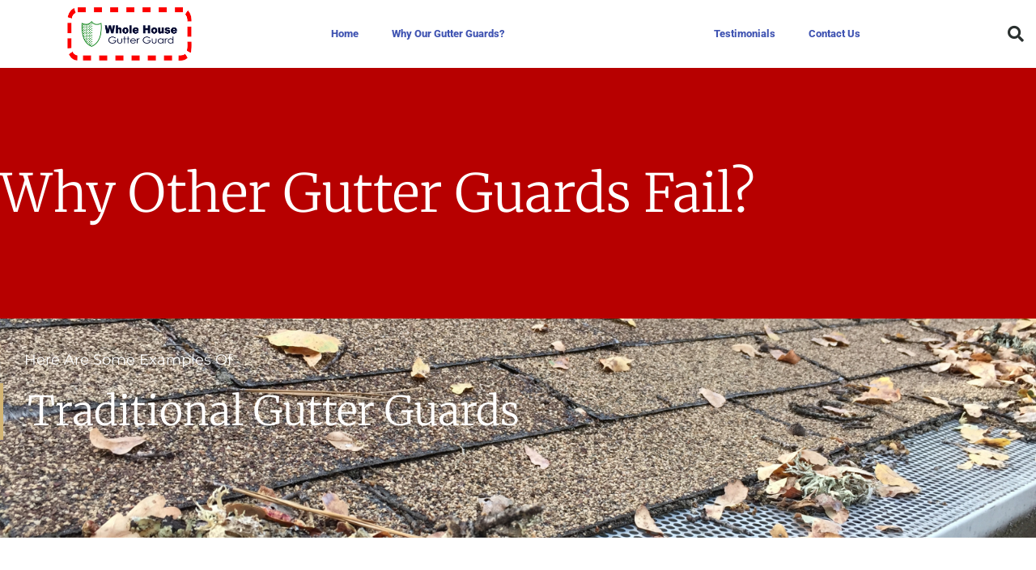

--- FILE ---
content_type: text/html; charset=UTF-8
request_url: https://whguard.com/why-other-gutter-guards-fail/
body_size: 15990
content:
<!doctype html>
<html lang="en-US" prefix="og: https://ogp.me/ns#">
<head>
	<meta charset="UTF-8">
	<meta name="viewport" content="width=device-width, initial-scale=1">
	<link rel="profile" href="https://gmpg.org/xfn/11">
	
<!-- Search Engine Optimization by Rank Math - https://rankmath.com/ -->
<title>Why Other Gutter Guards Fail? - The Gutter Guard Company</title>
<meta name="description" content="This inefficient screen is quickly buried in it’s own leaves."/>
<meta name="robots" content="follow, index, max-snippet:-1, max-video-preview:-1, max-image-preview:large"/>
<link rel="canonical" href="https://whguard.com/why-other-gutter-guards-fail/" />
<meta property="og:locale" content="en_US" />
<meta property="og:type" content="article" />
<meta property="og:title" content="Why Other Gutter Guards Fail? - The Gutter Guard Company" />
<meta property="og:description" content="This inefficient screen is quickly buried in it’s own leaves." />
<meta property="og:url" content="https://whguard.com/why-other-gutter-guards-fail/" />
<meta property="og:site_name" content="The Gutter Guard Company" />
<meta property="og:updated_time" content="2023-10-17T09:21:23-07:00" />
<meta property="og:image" content="https://whguard.com/wp-content/uploads/2019/11/Untitled-design.jpg" />
<meta property="og:image:secure_url" content="https://whguard.com/wp-content/uploads/2019/11/Untitled-design.jpg" />
<meta property="og:image:width" content="800" />
<meta property="og:image:height" content="501" />
<meta property="og:image:alt" content="Why Other Gutter Guards Fail?" />
<meta property="og:image:type" content="image/jpeg" />
<meta property="article:published_time" content="2019-11-15T19:25:53-08:00" />
<meta property="article:modified_time" content="2023-10-17T09:21:23-07:00" />
<meta name="twitter:card" content="summary_large_image" />
<meta name="twitter:title" content="Why Other Gutter Guards Fail? - The Gutter Guard Company" />
<meta name="twitter:description" content="This inefficient screen is quickly buried in it’s own leaves." />
<meta name="twitter:image" content="https://whguard.com/wp-content/uploads/2019/11/Untitled-design.jpg" />
<meta name="twitter:label1" content="Time to read" />
<meta name="twitter:data1" content="Less than a minute" />
<script type="application/ld+json" class="rank-math-schema">{"@context":"https://schema.org","@graph":[{"@type":["HomeAndConstructionBusiness","Organization"],"@id":"https://whguard.com/#organization","name":"The Gutter Guard Company","url":"https://whguard.com","logo":{"@type":"ImageObject","@id":"https://whguard.com/#logo","url":"https://whguard.com/wp-content/uploads/2019/11/logo.png","contentUrl":"https://whguard.com/wp-content/uploads/2019/11/logo.png","caption":"The Gutter Guard Company","inLanguage":"en-US","width":"640","height":"289"},"openingHours":["Monday,Tuesday,Wednesday,Thursday,Friday,Saturday,Sunday 09:00-17:00"],"image":{"@id":"https://whguard.com/#logo"}},{"@type":"WebSite","@id":"https://whguard.com/#website","url":"https://whguard.com","name":"The Gutter Guard Company","publisher":{"@id":"https://whguard.com/#organization"},"inLanguage":"en-US"},{"@type":"ImageObject","@id":"https://whguard.com/wp-content/uploads/2019/11/Untitled-design.jpg","url":"https://whguard.com/wp-content/uploads/2019/11/Untitled-design.jpg","width":"200","height":"200","inLanguage":"en-US"},{"@type":"WebPage","@id":"https://whguard.com/why-other-gutter-guards-fail/#webpage","url":"https://whguard.com/why-other-gutter-guards-fail/","name":"Why Other Gutter Guards Fail? - The Gutter Guard Company","datePublished":"2019-11-15T19:25:53-08:00","dateModified":"2023-10-17T09:21:23-07:00","isPartOf":{"@id":"https://whguard.com/#website"},"primaryImageOfPage":{"@id":"https://whguard.com/wp-content/uploads/2019/11/Untitled-design.jpg"},"inLanguage":"en-US"},{"@type":"Person","@id":"https://whguard.com/why-other-gutter-guards-fail/#author","name":"Remi","image":{"@type":"ImageObject","@id":"https://secure.gravatar.com/avatar/dedef1cae0ad6dc4e6a6dc300a65432f2982e1ed7c5fe9689c3974dbbd6e5594?s=96&amp;d=mm&amp;r=g","url":"https://secure.gravatar.com/avatar/dedef1cae0ad6dc4e6a6dc300a65432f2982e1ed7c5fe9689c3974dbbd6e5594?s=96&amp;d=mm&amp;r=g","caption":"Remi","inLanguage":"en-US"},"worksFor":{"@id":"https://whguard.com/#organization"}},{"@type":"Article","headline":"Why Other Gutter Guards Fail? - The Gutter Guard Company","datePublished":"2019-11-15T19:25:53-08:00","dateModified":"2023-10-17T09:21:23-07:00","author":{"@id":"https://whguard.com/why-other-gutter-guards-fail/#author","name":"Remi"},"publisher":{"@id":"https://whguard.com/#organization"},"description":"This inefficient screen is quickly buried in it\u2019s own leaves.","name":"Why Other Gutter Guards Fail? - The Gutter Guard Company","@id":"https://whguard.com/why-other-gutter-guards-fail/#richSnippet","isPartOf":{"@id":"https://whguard.com/why-other-gutter-guards-fail/#webpage"},"image":{"@id":"https://whguard.com/wp-content/uploads/2019/11/Untitled-design.jpg"},"inLanguage":"en-US","mainEntityOfPage":{"@id":"https://whguard.com/why-other-gutter-guards-fail/#webpage"}}]}</script>
<!-- /Rank Math WordPress SEO plugin -->

<link rel="alternate" type="application/rss+xml" title="The Gutter Guard Company &raquo; Feed" href="https://whguard.com/feed/" />
<link rel="alternate" type="application/rss+xml" title="The Gutter Guard Company &raquo; Comments Feed" href="https://whguard.com/comments/feed/" />
<link rel="alternate" title="oEmbed (JSON)" type="application/json+oembed" href="https://whguard.com/wp-json/oembed/1.0/embed?url=https%3A%2F%2Fwhguard.com%2Fwhy-other-gutter-guards-fail%2F" />
<link rel="alternate" title="oEmbed (XML)" type="text/xml+oembed" href="https://whguard.com/wp-json/oembed/1.0/embed?url=https%3A%2F%2Fwhguard.com%2Fwhy-other-gutter-guards-fail%2F&#038;format=xml" />
<style id='wp-img-auto-sizes-contain-inline-css'>
img:is([sizes=auto i],[sizes^="auto," i]){contain-intrinsic-size:3000px 1500px}
/*# sourceURL=wp-img-auto-sizes-contain-inline-css */
</style>
<style id='wp-emoji-styles-inline-css'>

	img.wp-smiley, img.emoji {
		display: inline !important;
		border: none !important;
		box-shadow: none !important;
		height: 1em !important;
		width: 1em !important;
		margin: 0 0.07em !important;
		vertical-align: -0.1em !important;
		background: none !important;
		padding: 0 !important;
	}
/*# sourceURL=wp-emoji-styles-inline-css */
</style>
<style id='global-styles-inline-css'>
:root{--wp--preset--aspect-ratio--square: 1;--wp--preset--aspect-ratio--4-3: 4/3;--wp--preset--aspect-ratio--3-4: 3/4;--wp--preset--aspect-ratio--3-2: 3/2;--wp--preset--aspect-ratio--2-3: 2/3;--wp--preset--aspect-ratio--16-9: 16/9;--wp--preset--aspect-ratio--9-16: 9/16;--wp--preset--color--black: #000000;--wp--preset--color--cyan-bluish-gray: #abb8c3;--wp--preset--color--white: #ffffff;--wp--preset--color--pale-pink: #f78da7;--wp--preset--color--vivid-red: #cf2e2e;--wp--preset--color--luminous-vivid-orange: #ff6900;--wp--preset--color--luminous-vivid-amber: #fcb900;--wp--preset--color--light-green-cyan: #7bdcb5;--wp--preset--color--vivid-green-cyan: #00d084;--wp--preset--color--pale-cyan-blue: #8ed1fc;--wp--preset--color--vivid-cyan-blue: #0693e3;--wp--preset--color--vivid-purple: #9b51e0;--wp--preset--gradient--vivid-cyan-blue-to-vivid-purple: linear-gradient(135deg,rgb(6,147,227) 0%,rgb(155,81,224) 100%);--wp--preset--gradient--light-green-cyan-to-vivid-green-cyan: linear-gradient(135deg,rgb(122,220,180) 0%,rgb(0,208,130) 100%);--wp--preset--gradient--luminous-vivid-amber-to-luminous-vivid-orange: linear-gradient(135deg,rgb(252,185,0) 0%,rgb(255,105,0) 100%);--wp--preset--gradient--luminous-vivid-orange-to-vivid-red: linear-gradient(135deg,rgb(255,105,0) 0%,rgb(207,46,46) 100%);--wp--preset--gradient--very-light-gray-to-cyan-bluish-gray: linear-gradient(135deg,rgb(238,238,238) 0%,rgb(169,184,195) 100%);--wp--preset--gradient--cool-to-warm-spectrum: linear-gradient(135deg,rgb(74,234,220) 0%,rgb(151,120,209) 20%,rgb(207,42,186) 40%,rgb(238,44,130) 60%,rgb(251,105,98) 80%,rgb(254,248,76) 100%);--wp--preset--gradient--blush-light-purple: linear-gradient(135deg,rgb(255,206,236) 0%,rgb(152,150,240) 100%);--wp--preset--gradient--blush-bordeaux: linear-gradient(135deg,rgb(254,205,165) 0%,rgb(254,45,45) 50%,rgb(107,0,62) 100%);--wp--preset--gradient--luminous-dusk: linear-gradient(135deg,rgb(255,203,112) 0%,rgb(199,81,192) 50%,rgb(65,88,208) 100%);--wp--preset--gradient--pale-ocean: linear-gradient(135deg,rgb(255,245,203) 0%,rgb(182,227,212) 50%,rgb(51,167,181) 100%);--wp--preset--gradient--electric-grass: linear-gradient(135deg,rgb(202,248,128) 0%,rgb(113,206,126) 100%);--wp--preset--gradient--midnight: linear-gradient(135deg,rgb(2,3,129) 0%,rgb(40,116,252) 100%);--wp--preset--font-size--small: 13px;--wp--preset--font-size--medium: 20px;--wp--preset--font-size--large: 36px;--wp--preset--font-size--x-large: 42px;--wp--preset--spacing--20: 0.44rem;--wp--preset--spacing--30: 0.67rem;--wp--preset--spacing--40: 1rem;--wp--preset--spacing--50: 1.5rem;--wp--preset--spacing--60: 2.25rem;--wp--preset--spacing--70: 3.38rem;--wp--preset--spacing--80: 5.06rem;--wp--preset--shadow--natural: 6px 6px 9px rgba(0, 0, 0, 0.2);--wp--preset--shadow--deep: 12px 12px 50px rgba(0, 0, 0, 0.4);--wp--preset--shadow--sharp: 6px 6px 0px rgba(0, 0, 0, 0.2);--wp--preset--shadow--outlined: 6px 6px 0px -3px rgb(255, 255, 255), 6px 6px rgb(0, 0, 0);--wp--preset--shadow--crisp: 6px 6px 0px rgb(0, 0, 0);}:root { --wp--style--global--content-size: 800px;--wp--style--global--wide-size: 1200px; }:where(body) { margin: 0; }.wp-site-blocks > .alignleft { float: left; margin-right: 2em; }.wp-site-blocks > .alignright { float: right; margin-left: 2em; }.wp-site-blocks > .aligncenter { justify-content: center; margin-left: auto; margin-right: auto; }:where(.wp-site-blocks) > * { margin-block-start: 24px; margin-block-end: 0; }:where(.wp-site-blocks) > :first-child { margin-block-start: 0; }:where(.wp-site-blocks) > :last-child { margin-block-end: 0; }:root { --wp--style--block-gap: 24px; }:root :where(.is-layout-flow) > :first-child{margin-block-start: 0;}:root :where(.is-layout-flow) > :last-child{margin-block-end: 0;}:root :where(.is-layout-flow) > *{margin-block-start: 24px;margin-block-end: 0;}:root :where(.is-layout-constrained) > :first-child{margin-block-start: 0;}:root :where(.is-layout-constrained) > :last-child{margin-block-end: 0;}:root :where(.is-layout-constrained) > *{margin-block-start: 24px;margin-block-end: 0;}:root :where(.is-layout-flex){gap: 24px;}:root :where(.is-layout-grid){gap: 24px;}.is-layout-flow > .alignleft{float: left;margin-inline-start: 0;margin-inline-end: 2em;}.is-layout-flow > .alignright{float: right;margin-inline-start: 2em;margin-inline-end: 0;}.is-layout-flow > .aligncenter{margin-left: auto !important;margin-right: auto !important;}.is-layout-constrained > .alignleft{float: left;margin-inline-start: 0;margin-inline-end: 2em;}.is-layout-constrained > .alignright{float: right;margin-inline-start: 2em;margin-inline-end: 0;}.is-layout-constrained > .aligncenter{margin-left: auto !important;margin-right: auto !important;}.is-layout-constrained > :where(:not(.alignleft):not(.alignright):not(.alignfull)){max-width: var(--wp--style--global--content-size);margin-left: auto !important;margin-right: auto !important;}.is-layout-constrained > .alignwide{max-width: var(--wp--style--global--wide-size);}body .is-layout-flex{display: flex;}.is-layout-flex{flex-wrap: wrap;align-items: center;}.is-layout-flex > :is(*, div){margin: 0;}body .is-layout-grid{display: grid;}.is-layout-grid > :is(*, div){margin: 0;}body{padding-top: 0px;padding-right: 0px;padding-bottom: 0px;padding-left: 0px;}a:where(:not(.wp-element-button)){text-decoration: underline;}:root :where(.wp-element-button, .wp-block-button__link){background-color: #32373c;border-width: 0;color: #fff;font-family: inherit;font-size: inherit;font-style: inherit;font-weight: inherit;letter-spacing: inherit;line-height: inherit;padding-top: calc(0.667em + 2px);padding-right: calc(1.333em + 2px);padding-bottom: calc(0.667em + 2px);padding-left: calc(1.333em + 2px);text-decoration: none;text-transform: inherit;}.has-black-color{color: var(--wp--preset--color--black) !important;}.has-cyan-bluish-gray-color{color: var(--wp--preset--color--cyan-bluish-gray) !important;}.has-white-color{color: var(--wp--preset--color--white) !important;}.has-pale-pink-color{color: var(--wp--preset--color--pale-pink) !important;}.has-vivid-red-color{color: var(--wp--preset--color--vivid-red) !important;}.has-luminous-vivid-orange-color{color: var(--wp--preset--color--luminous-vivid-orange) !important;}.has-luminous-vivid-amber-color{color: var(--wp--preset--color--luminous-vivid-amber) !important;}.has-light-green-cyan-color{color: var(--wp--preset--color--light-green-cyan) !important;}.has-vivid-green-cyan-color{color: var(--wp--preset--color--vivid-green-cyan) !important;}.has-pale-cyan-blue-color{color: var(--wp--preset--color--pale-cyan-blue) !important;}.has-vivid-cyan-blue-color{color: var(--wp--preset--color--vivid-cyan-blue) !important;}.has-vivid-purple-color{color: var(--wp--preset--color--vivid-purple) !important;}.has-black-background-color{background-color: var(--wp--preset--color--black) !important;}.has-cyan-bluish-gray-background-color{background-color: var(--wp--preset--color--cyan-bluish-gray) !important;}.has-white-background-color{background-color: var(--wp--preset--color--white) !important;}.has-pale-pink-background-color{background-color: var(--wp--preset--color--pale-pink) !important;}.has-vivid-red-background-color{background-color: var(--wp--preset--color--vivid-red) !important;}.has-luminous-vivid-orange-background-color{background-color: var(--wp--preset--color--luminous-vivid-orange) !important;}.has-luminous-vivid-amber-background-color{background-color: var(--wp--preset--color--luminous-vivid-amber) !important;}.has-light-green-cyan-background-color{background-color: var(--wp--preset--color--light-green-cyan) !important;}.has-vivid-green-cyan-background-color{background-color: var(--wp--preset--color--vivid-green-cyan) !important;}.has-pale-cyan-blue-background-color{background-color: var(--wp--preset--color--pale-cyan-blue) !important;}.has-vivid-cyan-blue-background-color{background-color: var(--wp--preset--color--vivid-cyan-blue) !important;}.has-vivid-purple-background-color{background-color: var(--wp--preset--color--vivid-purple) !important;}.has-black-border-color{border-color: var(--wp--preset--color--black) !important;}.has-cyan-bluish-gray-border-color{border-color: var(--wp--preset--color--cyan-bluish-gray) !important;}.has-white-border-color{border-color: var(--wp--preset--color--white) !important;}.has-pale-pink-border-color{border-color: var(--wp--preset--color--pale-pink) !important;}.has-vivid-red-border-color{border-color: var(--wp--preset--color--vivid-red) !important;}.has-luminous-vivid-orange-border-color{border-color: var(--wp--preset--color--luminous-vivid-orange) !important;}.has-luminous-vivid-amber-border-color{border-color: var(--wp--preset--color--luminous-vivid-amber) !important;}.has-light-green-cyan-border-color{border-color: var(--wp--preset--color--light-green-cyan) !important;}.has-vivid-green-cyan-border-color{border-color: var(--wp--preset--color--vivid-green-cyan) !important;}.has-pale-cyan-blue-border-color{border-color: var(--wp--preset--color--pale-cyan-blue) !important;}.has-vivid-cyan-blue-border-color{border-color: var(--wp--preset--color--vivid-cyan-blue) !important;}.has-vivid-purple-border-color{border-color: var(--wp--preset--color--vivid-purple) !important;}.has-vivid-cyan-blue-to-vivid-purple-gradient-background{background: var(--wp--preset--gradient--vivid-cyan-blue-to-vivid-purple) !important;}.has-light-green-cyan-to-vivid-green-cyan-gradient-background{background: var(--wp--preset--gradient--light-green-cyan-to-vivid-green-cyan) !important;}.has-luminous-vivid-amber-to-luminous-vivid-orange-gradient-background{background: var(--wp--preset--gradient--luminous-vivid-amber-to-luminous-vivid-orange) !important;}.has-luminous-vivid-orange-to-vivid-red-gradient-background{background: var(--wp--preset--gradient--luminous-vivid-orange-to-vivid-red) !important;}.has-very-light-gray-to-cyan-bluish-gray-gradient-background{background: var(--wp--preset--gradient--very-light-gray-to-cyan-bluish-gray) !important;}.has-cool-to-warm-spectrum-gradient-background{background: var(--wp--preset--gradient--cool-to-warm-spectrum) !important;}.has-blush-light-purple-gradient-background{background: var(--wp--preset--gradient--blush-light-purple) !important;}.has-blush-bordeaux-gradient-background{background: var(--wp--preset--gradient--blush-bordeaux) !important;}.has-luminous-dusk-gradient-background{background: var(--wp--preset--gradient--luminous-dusk) !important;}.has-pale-ocean-gradient-background{background: var(--wp--preset--gradient--pale-ocean) !important;}.has-electric-grass-gradient-background{background: var(--wp--preset--gradient--electric-grass) !important;}.has-midnight-gradient-background{background: var(--wp--preset--gradient--midnight) !important;}.has-small-font-size{font-size: var(--wp--preset--font-size--small) !important;}.has-medium-font-size{font-size: var(--wp--preset--font-size--medium) !important;}.has-large-font-size{font-size: var(--wp--preset--font-size--large) !important;}.has-x-large-font-size{font-size: var(--wp--preset--font-size--x-large) !important;}
:root :where(.wp-block-pullquote){font-size: 1.5em;line-height: 1.6;}
/*# sourceURL=global-styles-inline-css */
</style>
<link rel='stylesheet' id='wpa-css-css' href='https://whguard.com/wp-content/plugins/honeypot/includes/css/wpa.css?ver=2.3.04' media='all' />
<link rel='stylesheet' id='hello-elementor-css' href='https://whguard.com/wp-content/themes/hello-elementor/assets/css/reset.css?ver=3.4.5' media='all' />
<link rel='stylesheet' id='hello-elementor-theme-style-css' href='https://whguard.com/wp-content/themes/hello-elementor/assets/css/theme.css?ver=3.4.5' media='all' />
<link rel='stylesheet' id='hello-elementor-header-footer-css' href='https://whguard.com/wp-content/themes/hello-elementor/assets/css/header-footer.css?ver=3.4.5' media='all' />
<link rel='stylesheet' id='elementor-frontend-css' href='https://whguard.com/wp-content/plugins/elementor/assets/css/frontend.min.css?ver=3.34.1' media='all' />
<link rel='stylesheet' id='widget-image-css' href='https://whguard.com/wp-content/plugins/elementor/assets/css/widget-image.min.css?ver=3.34.1' media='all' />
<link rel='stylesheet' id='e-sticky-css' href='https://whguard.com/wp-content/plugins/elementor-pro/assets/css/modules/sticky.min.css?ver=3.34.0' media='all' />
<link rel='stylesheet' id='e-animation-fadeIn-css' href='https://whguard.com/wp-content/plugins/elementor/assets/lib/animations/styles/fadeIn.min.css?ver=3.34.1' media='all' />
<link rel='stylesheet' id='widget-nav-menu-css' href='https://whguard.com/wp-content/plugins/elementor-pro/assets/css/widget-nav-menu.min.css?ver=3.34.0' media='all' />
<link rel='stylesheet' id='widget-search-form-css' href='https://whguard.com/wp-content/plugins/elementor-pro/assets/css/widget-search-form.min.css?ver=3.34.0' media='all' />
<link rel='stylesheet' id='elementor-icons-shared-0-css' href='https://whguard.com/wp-content/plugins/elementor/assets/lib/font-awesome/css/fontawesome.min.css?ver=5.15.3' media='all' />
<link rel='stylesheet' id='elementor-icons-fa-solid-css' href='https://whguard.com/wp-content/plugins/elementor/assets/lib/font-awesome/css/solid.min.css?ver=5.15.3' media='all' />
<link rel='stylesheet' id='e-motion-fx-css' href='https://whguard.com/wp-content/plugins/elementor-pro/assets/css/modules/motion-fx.min.css?ver=3.34.0' media='all' />
<link rel='stylesheet' id='widget-heading-css' href='https://whguard.com/wp-content/plugins/elementor/assets/css/widget-heading.min.css?ver=3.34.1' media='all' />
<link rel='stylesheet' id='widget-icon-list-css' href='https://whguard.com/wp-content/plugins/elementor/assets/css/widget-icon-list.min.css?ver=3.34.1' media='all' />
<link rel='stylesheet' id='e-animation-bounceIn-css' href='https://whguard.com/wp-content/plugins/elementor/assets/lib/animations/styles/bounceIn.min.css?ver=3.34.1' media='all' />
<link rel='stylesheet' id='elementor-icons-css' href='https://whguard.com/wp-content/plugins/elementor/assets/lib/eicons/css/elementor-icons.min.css?ver=5.45.0' media='all' />
<link rel='stylesheet' id='elementor-post-1723-css' href='https://whguard.com/wp-content/uploads/elementor/css/post-1723.css?ver=1768404020' media='all' />
<link rel='stylesheet' id='e-animation-lightSpeedIn-css' href='https://whguard.com/wp-content/plugins/elementor/assets/lib/animations/styles/lightSpeedIn.min.css?ver=3.34.1' media='all' />
<link rel='stylesheet' id='e-animation-slideInLeft-css' href='https://whguard.com/wp-content/plugins/elementor/assets/lib/animations/styles/slideInLeft.min.css?ver=3.34.1' media='all' />
<link rel='stylesheet' id='e-animation-slideInRight-css' href='https://whguard.com/wp-content/plugins/elementor/assets/lib/animations/styles/slideInRight.min.css?ver=3.34.1' media='all' />
<link rel='stylesheet' id='e-shapes-css' href='https://whguard.com/wp-content/plugins/elementor/assets/css/conditionals/shapes.min.css?ver=3.34.1' media='all' />
<link rel='stylesheet' id='e-animation-zoomIn-css' href='https://whguard.com/wp-content/plugins/elementor/assets/lib/animations/styles/zoomIn.min.css?ver=3.34.1' media='all' />
<link rel='stylesheet' id='e-animation-slideInDown-css' href='https://whguard.com/wp-content/plugins/elementor/assets/lib/animations/styles/slideInDown.min.css?ver=3.34.1' media='all' />
<link rel='stylesheet' id='elementor-post-1498-css' href='https://whguard.com/wp-content/uploads/elementor/css/post-1498.css?ver=1768424429' media='all' />
<link rel='stylesheet' id='elementor-post-1357-css' href='https://whguard.com/wp-content/uploads/elementor/css/post-1357.css?ver=1768404020' media='all' />
<link rel='stylesheet' id='elementor-post-1252-css' href='https://whguard.com/wp-content/uploads/elementor/css/post-1252.css?ver=1768404020' media='all' />
<link rel='stylesheet' id='call-now-button-modern-style-css' href='https://whguard.com/wp-content/plugins/call-now-button/resources/style/modern.css?ver=1.5.5' media='all' />
<link rel='stylesheet' id='elementor-gf-local-roboto-css' href='https://whguard.com/wp-content/uploads/elementor/google-fonts/css/roboto.css?ver=1742225598' media='all' />
<link rel='stylesheet' id='elementor-gf-local-robotoslab-css' href='https://whguard.com/wp-content/uploads/elementor/google-fonts/css/robotoslab.css?ver=1742225616' media='all' />
<link rel='stylesheet' id='elementor-gf-local-merriweather-css' href='https://whguard.com/wp-content/uploads/elementor/google-fonts/css/merriweather.css?ver=1742225679' media='all' />
<link rel='stylesheet' id='elementor-gf-local-montserrat-css' href='https://whguard.com/wp-content/uploads/elementor/google-fonts/css/montserrat.css?ver=1742225653' media='all' />
<link rel='stylesheet' id='elementor-gf-local-playfairdisplay-css' href='https://whguard.com/wp-content/uploads/elementor/google-fonts/css/playfairdisplay.css?ver=1742423176' media='all' />
<link rel='stylesheet' id='elementor-gf-local-merriweathersans-css' href='https://whguard.com/wp-content/uploads/elementor/google-fonts/css/merriweathersans.css?ver=1742423180' media='all' />
<script src="https://whguard.com/wp-includes/js/jquery/jquery.min.js?ver=3.7.1" id="jquery-core-js"></script>
<script src="https://whguard.com/wp-includes/js/jquery/jquery-migrate.min.js?ver=3.4.1" id="jquery-migrate-js"></script>
<link rel="https://api.w.org/" href="https://whguard.com/wp-json/" /><link rel="alternate" title="JSON" type="application/json" href="https://whguard.com/wp-json/wp/v2/pages/1498" /><link rel="EditURI" type="application/rsd+xml" title="RSD" href="https://whguard.com/xmlrpc.php?rsd" />

<link rel='shortlink' href='https://whguard.com/?p=1498' />
<meta name="generator" content="Elementor 3.34.1; features: additional_custom_breakpoints; settings: css_print_method-external, google_font-enabled, font_display-auto">
<!-- Google Tag Manager -->
<script>(function(w,d,s,l,i){w[l]=w[l]||[];w[l].push({'gtm.start':
new Date().getTime(),event:'gtm.js'});var f=d.getElementsByTagName(s)[0],
j=d.createElement(s),dl=l!='dataLayer'?'&l='+l:'';j.async=true;j.src=
'https://www.googletagmanager.com/gtm.js?id='+i+dl;f.parentNode.insertBefore(j,f);
})(window,document,'script','dataLayer','GTM-TFTKGQD');</script>
<!-- End Google Tag Manager -->
<script src="https://www.googleoptimize.com/optimize.js?id=OPT-52DHKSC"></script>
			<style>
				.e-con.e-parent:nth-of-type(n+4):not(.e-lazyloaded):not(.e-no-lazyload),
				.e-con.e-parent:nth-of-type(n+4):not(.e-lazyloaded):not(.e-no-lazyload) * {
					background-image: none !important;
				}
				@media screen and (max-height: 1024px) {
					.e-con.e-parent:nth-of-type(n+3):not(.e-lazyloaded):not(.e-no-lazyload),
					.e-con.e-parent:nth-of-type(n+3):not(.e-lazyloaded):not(.e-no-lazyload) * {
						background-image: none !important;
					}
				}
				@media screen and (max-height: 640px) {
					.e-con.e-parent:nth-of-type(n+2):not(.e-lazyloaded):not(.e-no-lazyload),
					.e-con.e-parent:nth-of-type(n+2):not(.e-lazyloaded):not(.e-no-lazyload) * {
						background-image: none !important;
					}
				}
			</style>
			<link rel="icon" href="https://whguard.com/wp-content/uploads/2019/10/cropped-whguard-symbol-40-32x32.png" sizes="32x32" />
<link rel="icon" href="https://whguard.com/wp-content/uploads/2019/10/cropped-whguard-symbol-40-192x192.png" sizes="192x192" />
<link rel="apple-touch-icon" href="https://whguard.com/wp-content/uploads/2019/10/cropped-whguard-symbol-40-180x180.png" />
<meta name="msapplication-TileImage" content="https://whguard.com/wp-content/uploads/2019/10/cropped-whguard-symbol-40-270x270.png" />
</head>
<body class="wp-singular page-template-default page page-id-1498 wp-custom-logo wp-embed-responsive wp-theme-hello-elementor snd-default hello-elementor-default elementor-default elementor-kit-1723 elementor-page elementor-page-1498">

<!-- Google Tag Manager (noscript) -->
<noscript><iframe src="https://www.googletagmanager.com/ns.html?id=GTM-TFTKGQD"
height="0" width="0" style="display:none;visibility:hidden"></iframe></noscript>
<!-- End Google Tag Manager (noscript) -->

<a class="skip-link screen-reader-text" href="#content">Skip to content</a>

		<header data-elementor-type="header" data-elementor-id="1357" class="elementor elementor-1357 elementor-location-header" data-elementor-post-type="elementor_library">
					<header class="elementor-section elementor-top-section elementor-element elementor-element-31a5afa4 elementor-section-content-middle elementor-section-full_width elementor-section-height-default elementor-section-height-default" data-id="31a5afa4" data-element_type="section" data-settings="{&quot;background_background&quot;:&quot;classic&quot;,&quot;motion_fx_motion_fx_scrolling&quot;:&quot;yes&quot;,&quot;sticky&quot;:&quot;top&quot;,&quot;sticky_effects_offset&quot;:1,&quot;motion_fx_devices&quot;:[&quot;desktop&quot;,&quot;tablet&quot;,&quot;mobile&quot;],&quot;sticky_on&quot;:[&quot;desktop&quot;,&quot;tablet&quot;,&quot;mobile&quot;],&quot;sticky_offset&quot;:0,&quot;sticky_anchor_link_offset&quot;:0}">
							<div class="elementor-background-overlay"></div>
							<div class="elementor-container elementor-column-gap-narrow">
					<div class="elementor-column elementor-col-25 elementor-top-column elementor-element elementor-element-7c8a7aa" data-id="7c8a7aa" data-element_type="column" data-settings="{&quot;background_background&quot;:&quot;classic&quot;}">
			<div class="elementor-widget-wrap elementor-element-populated">
						<div class="elementor-element elementor-element-6e783f1 logo elementor-widget elementor-widget-theme-site-logo elementor-widget-image" data-id="6e783f1" data-element_type="widget" id="logo" data-widget_type="theme-site-logo.default">
				<div class="elementor-widget-container">
											<a href="https://whguard.com">
			<img fetchpriority="high" width="640" height="289" src="https://whguard.com/wp-content/uploads/2019/11/logo.png" class="attachment-full size-full wp-image-1481" alt="Whole House Gutter Guards" srcset="https://whguard.com/wp-content/uploads/2019/11/logo.png 640w, https://whguard.com/wp-content/uploads/2019/11/logo-300x135.png 300w" sizes="(max-width: 640px) 100vw, 640px" />				</a>
											</div>
				</div>
					</div>
		</div>
				<div class="elementor-column elementor-col-25 elementor-top-column elementor-element elementor-element-4b68a88c" data-id="4b68a88c" data-element_type="column" data-settings="{&quot;background_background&quot;:&quot;classic&quot;}">
			<div class="elementor-widget-wrap elementor-element-populated">
					<div class="elementor-background-overlay"></div>
						<div class="elementor-element elementor-element-1b989551 elementor-nav-menu__align-end elementor-nav-menu--stretch elementor-nav-menu--dropdown-tablet elementor-nav-menu__text-align-aside elementor-nav-menu--toggle elementor-nav-menu--burger elementor-invisible elementor-widget elementor-widget-nav-menu" data-id="1b989551" data-element_type="widget" data-settings="{&quot;full_width&quot;:&quot;stretch&quot;,&quot;sticky&quot;:&quot;top&quot;,&quot;sticky_effects_offset&quot;:1,&quot;_animation&quot;:&quot;fadeIn&quot;,&quot;layout&quot;:&quot;horizontal&quot;,&quot;submenu_icon&quot;:{&quot;value&quot;:&quot;&lt;i class=\&quot;fas fa-caret-down\&quot; aria-hidden=\&quot;true\&quot;&gt;&lt;\/i&gt;&quot;,&quot;library&quot;:&quot;fa-solid&quot;},&quot;toggle&quot;:&quot;burger&quot;,&quot;sticky_on&quot;:[&quot;desktop&quot;,&quot;tablet&quot;,&quot;mobile&quot;],&quot;sticky_offset&quot;:0,&quot;sticky_anchor_link_offset&quot;:0}" data-widget_type="nav-menu.default">
				<div class="elementor-widget-container">
								<nav aria-label="Menu" class="elementor-nav-menu--main elementor-nav-menu__container elementor-nav-menu--layout-horizontal e--pointer-background e--animation-fade">
				<ul id="menu-1-1b989551" class="elementor-nav-menu"><li class="menu-item menu-item-type-custom menu-item-object-custom menu-item-home menu-item-1687"><a href="http://whguard.com" class="elementor-item">Home</a></li>
<li class="menu-item menu-item-type-post_type menu-item-object-page menu-item-1493"><a href="https://whguard.com/why-our-gutter-guards/" class="elementor-item">Why Our Gutter Guards?</a></li>
<li class="menu-item menu-item-type-post_type menu-item-object-page current-menu-item page_item page-item-1498 current_page_item menu-item-1516"><a href="https://whguard.com/why-other-gutter-guards-fail/" aria-current="page" class="elementor-item elementor-item-active">Why Other Gutter Guards Fail?</a></li>
<li class="menu-item menu-item-type-post_type menu-item-object-page menu-item-1560"><a href="https://whguard.com/testimonials/" class="elementor-item">Testimonials</a></li>
<li class="menu-item menu-item-type-post_type menu-item-object-page menu-item-2211"><a href="https://whguard.com/contact-us/" class="elementor-item">Contact Us</a></li>
</ul>			</nav>
					<div class="elementor-menu-toggle" role="button" tabindex="0" aria-label="Menu Toggle" aria-expanded="false">
			<i aria-hidden="true" role="presentation" class="elementor-menu-toggle__icon--open eicon-menu-bar"></i><i aria-hidden="true" role="presentation" class="elementor-menu-toggle__icon--close eicon-close"></i>		</div>
					<nav class="elementor-nav-menu--dropdown elementor-nav-menu__container" aria-hidden="true">
				<ul id="menu-2-1b989551" class="elementor-nav-menu"><li class="menu-item menu-item-type-custom menu-item-object-custom menu-item-home menu-item-1687"><a href="http://whguard.com" class="elementor-item" tabindex="-1">Home</a></li>
<li class="menu-item menu-item-type-post_type menu-item-object-page menu-item-1493"><a href="https://whguard.com/why-our-gutter-guards/" class="elementor-item" tabindex="-1">Why Our Gutter Guards?</a></li>
<li class="menu-item menu-item-type-post_type menu-item-object-page current-menu-item page_item page-item-1498 current_page_item menu-item-1516"><a href="https://whguard.com/why-other-gutter-guards-fail/" aria-current="page" class="elementor-item elementor-item-active" tabindex="-1">Why Other Gutter Guards Fail?</a></li>
<li class="menu-item menu-item-type-post_type menu-item-object-page menu-item-1560"><a href="https://whguard.com/testimonials/" class="elementor-item" tabindex="-1">Testimonials</a></li>
<li class="menu-item menu-item-type-post_type menu-item-object-page menu-item-2211"><a href="https://whguard.com/contact-us/" class="elementor-item" tabindex="-1">Contact Us</a></li>
</ul>			</nav>
						</div>
				</div>
					</div>
		</div>
				<div class="elementor-column elementor-col-25 elementor-top-column elementor-element elementor-element-33beff59" data-id="33beff59" data-element_type="column" data-settings="{&quot;background_background&quot;:&quot;classic&quot;}">
			<div class="elementor-widget-wrap">
							</div>
		</div>
				<div class="elementor-column elementor-col-25 elementor-top-column elementor-element elementor-element-4f926909" data-id="4f926909" data-element_type="column">
			<div class="elementor-widget-wrap elementor-element-populated">
						<div class="elementor-element elementor-element-296787ff elementor-search-form--skin-full_screen elementor-widget elementor-widget-search-form" data-id="296787ff" data-element_type="widget" data-settings="{&quot;skin&quot;:&quot;full_screen&quot;}" data-widget_type="search-form.default">
				<div class="elementor-widget-container">
							<search role="search">
			<form class="elementor-search-form" action="https://whguard.com" method="get">
												<div class="elementor-search-form__toggle" role="button" tabindex="0" aria-label="Search">
					<i aria-hidden="true" class="fas fa-search"></i>				</div>
								<div class="elementor-search-form__container">
					<label class="elementor-screen-only" for="elementor-search-form-296787ff">Search</label>

					
					<input id="elementor-search-form-296787ff" placeholder="Search..." class="elementor-search-form__input" type="search" name="s" value="">
					
					
										<div class="dialog-lightbox-close-button dialog-close-button" role="button" tabindex="0" aria-label="Close this search box.">
						<i aria-hidden="true" class="eicon-close"></i>					</div>
									</div>
			</form>
		</search>
						</div>
				</div>
					</div>
		</div>
					</div>
		</header>
				</header>
		
<main id="content" class="site-main post-1498 page type-page status-publish hentry">

	
	<div class="page-content">
				<div data-elementor-type="wp-page" data-elementor-id="1498" class="elementor elementor-1498" data-elementor-post-type="page">
						<section class="elementor-section elementor-top-section elementor-element elementor-element-33819e6 elementor-section-content-middle elementor-section-height-min-height elementor-section-boxed elementor-section-height-default elementor-section-items-middle" data-id="33819e6" data-element_type="section" data-settings="{&quot;background_background&quot;:&quot;classic&quot;}">
						<div class="elementor-container elementor-column-gap-default">
					<div class="elementor-column elementor-col-100 elementor-top-column elementor-element elementor-element-03dd58d" data-id="03dd58d" data-element_type="column">
			<div class="elementor-widget-wrap elementor-element-populated">
						<div class="elementor-element elementor-element-3407f6e elementor-invisible elementor-widget elementor-widget-heading" data-id="3407f6e" data-element_type="widget" data-settings="{&quot;_animation&quot;:&quot;lightSpeedIn&quot;}" data-widget_type="heading.default">
				<div class="elementor-widget-container">
					<h1 class="elementor-heading-title elementor-size-default">Why Other Gutter Guards Fail?</h1>				</div>
				</div>
					</div>
		</div>
					</div>
		</section>
				<section class="elementor-section elementor-top-section elementor-element elementor-element-f3fe3ed elementor-section-height-min-height elementor-section-boxed elementor-section-height-default elementor-section-items-middle" data-id="f3fe3ed" data-element_type="section" data-settings="{&quot;background_background&quot;:&quot;classic&quot;}">
							<div class="elementor-background-overlay"></div>
							<div class="elementor-container elementor-column-gap-no">
					<div class="elementor-column elementor-col-100 elementor-top-column elementor-element elementor-element-b335247" data-id="b335247" data-element_type="column">
			<div class="elementor-widget-wrap elementor-element-populated">
						<div class="elementor-element elementor-element-a5a92d8 elementor-invisible elementor-widget elementor-widget-heading" data-id="a5a92d8" data-element_type="widget" data-settings="{&quot;_animation&quot;:&quot;slideInLeft&quot;}" data-widget_type="heading.default">
				<div class="elementor-widget-container">
					<h4 class="elementor-heading-title elementor-size-default">Here are some examples of</h4>				</div>
				</div>
				<div class="elementor-element elementor-element-d013f6f elementor-invisible elementor-widget elementor-widget-heading" data-id="d013f6f" data-element_type="widget" data-settings="{&quot;_animation&quot;:&quot;bounceIn&quot;}" data-widget_type="heading.default">
				<div class="elementor-widget-container">
					<h2 class="elementor-heading-title elementor-size-default">traditional gutter guards</h2>				</div>
				</div>
					</div>
		</div>
					</div>
		</section>
				<section class="elementor-section elementor-top-section elementor-element elementor-element-73ebc34e elementor-section-content-middle elementor-reverse-mobile elementor-section-boxed elementor-section-height-default elementor-section-height-default" data-id="73ebc34e" data-element_type="section">
						<div class="elementor-container elementor-column-gap-default">
					<div class="elementor-column elementor-col-50 elementor-top-column elementor-element elementor-element-48b27b03 elementor-invisible" data-id="48b27b03" data-element_type="column" data-settings="{&quot;animation&quot;:&quot;slideInLeft&quot;}">
			<div class="elementor-widget-wrap elementor-element-populated">
						<div class="elementor-element elementor-element-11189a69 elementor-widget elementor-widget-heading" data-id="11189a69" data-element_type="widget" data-widget_type="heading.default">
				<div class="elementor-widget-container">
					<h3 class="elementor-heading-title elementor-size-default">Low Cost Plastic Screen</h3>				</div>
				</div>
				<div class="elementor-element elementor-element-11ec3ef4 elementor-widget elementor-widget-text-editor" data-id="11ec3ef4" data-element_type="widget" data-widget_type="text-editor.default">
				<div class="elementor-widget-container">
									<p>This inefficient screen is quickly buried in it’s own leaves.</p>								</div>
				</div>
					</div>
		</div>
				<div class="elementor-column elementor-col-50 elementor-top-column elementor-element elementor-element-107205a2" data-id="107205a2" data-element_type="column">
			<div class="elementor-widget-wrap elementor-element-populated">
						<div class="elementor-element elementor-element-405ac37d elementor-invisible elementor-widget elementor-widget-image" data-id="405ac37d" data-element_type="widget" data-settings="{&quot;_animation&quot;:&quot;slideInRight&quot;}" data-widget_type="image.default">
				<div class="elementor-widget-container">
															<img decoding="async" width="800" height="501" src="https://whguard.com/wp-content/uploads/2019/11/Untitled-design.jpg" class="attachment-full size-full wp-image-1585" alt="" srcset="https://whguard.com/wp-content/uploads/2019/11/Untitled-design.jpg 800w, https://whguard.com/wp-content/uploads/2019/11/Untitled-design-300x188.jpg 300w, https://whguard.com/wp-content/uploads/2019/11/Untitled-design-768x481.jpg 768w" sizes="(max-width: 800px) 100vw, 800px" />															</div>
				</div>
					</div>
		</div>
					</div>
		</section>
				<section class="elementor-section elementor-top-section elementor-element elementor-element-5627999f elementor-section-content-middle elementor-section-boxed elementor-section-height-default elementor-section-height-default" data-id="5627999f" data-element_type="section">
						<div class="elementor-container elementor-column-gap-default">
					<div class="elementor-column elementor-col-50 elementor-top-column elementor-element elementor-element-276523c4 elementor-invisible" data-id="276523c4" data-element_type="column" data-settings="{&quot;animation&quot;:&quot;slideInLeft&quot;}">
			<div class="elementor-widget-wrap elementor-element-populated">
						<div class="elementor-element elementor-element-1c2b6cb8 elementor-widget elementor-widget-image" data-id="1c2b6cb8" data-element_type="widget" data-widget_type="image.default">
				<div class="elementor-widget-container">
															<img decoding="async" width="800" height="501" src="https://whguard.com/wp-content/uploads/2019/11/Hooded-with-Gap.jpg" class="attachment-full size-full wp-image-1588" alt="" srcset="https://whguard.com/wp-content/uploads/2019/11/Hooded-with-Gap.jpg 800w, https://whguard.com/wp-content/uploads/2019/11/Hooded-with-Gap-300x188.jpg 300w, https://whguard.com/wp-content/uploads/2019/11/Hooded-with-Gap-768x481.jpg 768w" sizes="(max-width: 800px) 100vw, 800px" />															</div>
				</div>
					</div>
		</div>
				<div class="elementor-column elementor-col-50 elementor-top-column elementor-element elementor-element-415e2e1f elementor-invisible" data-id="415e2e1f" data-element_type="column" data-settings="{&quot;animation&quot;:&quot;slideInRight&quot;}">
			<div class="elementor-widget-wrap elementor-element-populated">
						<div class="elementor-element elementor-element-19b9b149 elementor-widget elementor-widget-heading" data-id="19b9b149" data-element_type="widget" data-widget_type="heading.default">
				<div class="elementor-widget-container">
					<h3 class="elementor-heading-title elementor-size-default">Hooded With Gap</h3>				</div>
				</div>
				<div class="elementor-element elementor-element-70e96d90 elementor-widget elementor-widget-text-editor" data-id="70e96d90" data-element_type="widget" data-widget_type="text-editor.default">
				<div class="elementor-widget-container">
									<p>Hooded guards have a gap where birds can enter.</p>								</div>
				</div>
					</div>
		</div>
					</div>
		</section>
				<section class="elementor-section elementor-top-section elementor-element elementor-element-3bc6efc0 elementor-section-content-middle elementor-reverse-mobile elementor-section-boxed elementor-section-height-default elementor-section-height-default" data-id="3bc6efc0" data-element_type="section">
						<div class="elementor-container elementor-column-gap-default">
					<div class="elementor-column elementor-col-50 elementor-top-column elementor-element elementor-element-6aca37cf elementor-invisible" data-id="6aca37cf" data-element_type="column" data-settings="{&quot;animation&quot;:&quot;slideInLeft&quot;}">
			<div class="elementor-widget-wrap elementor-element-populated">
						<div class="elementor-element elementor-element-411491ce elementor-widget elementor-widget-heading" data-id="411491ce" data-element_type="widget" data-widget_type="heading.default">
				<div class="elementor-widget-container">
					<h3 class="elementor-heading-title elementor-size-default">Aluminum Rolled / Ramco</h3>				</div>
				</div>
				<div class="elementor-element elementor-element-3948c92c elementor-widget elementor-widget-text-editor" data-id="3948c92c" data-element_type="widget" data-widget_type="text-editor.default">
				<div class="elementor-widget-container">
									<p>Only takes a few handful of leaves and a year or two to collapse this type of guard.</p>								</div>
				</div>
					</div>
		</div>
				<div class="elementor-column elementor-col-50 elementor-top-column elementor-element elementor-element-7d324417 elementor-invisible" data-id="7d324417" data-element_type="column" data-settings="{&quot;animation&quot;:&quot;slideInRight&quot;}">
			<div class="elementor-widget-wrap elementor-element-populated">
						<div class="elementor-element elementor-element-745c1b7a elementor-widget elementor-widget-image" data-id="745c1b7a" data-element_type="widget" data-widget_type="image.default">
				<div class="elementor-widget-container">
															<img loading="lazy" decoding="async" width="800" height="501" src="https://whguard.com/wp-content/uploads/2019/11/aluminum.jpg" class="attachment-large size-large wp-image-1592" alt="" srcset="https://whguard.com/wp-content/uploads/2019/11/aluminum.jpg 800w, https://whguard.com/wp-content/uploads/2019/11/aluminum-300x188.jpg 300w, https://whguard.com/wp-content/uploads/2019/11/aluminum-768x481.jpg 768w" sizes="(max-width: 800px) 100vw, 800px" />															</div>
				</div>
					</div>
		</div>
					</div>
		</section>
				<section class="elementor-section elementor-top-section elementor-element elementor-element-613e9fa elementor-section-content-middle elementor-section-boxed elementor-section-height-default elementor-section-height-default" data-id="613e9fa" data-element_type="section" data-settings="{&quot;shape_divider_bottom&quot;:&quot;opacity-fan&quot;}">
					<div class="elementor-shape elementor-shape-bottom" aria-hidden="true" data-negative="false">
			<svg xmlns="http://www.w3.org/2000/svg" viewBox="0 0 283.5 19.6" preserveAspectRatio="none">
	<path class="elementor-shape-fill" style="opacity:0.33" d="M0 0L0 18.8 141.8 4.1 283.5 18.8 283.5 0z"/>
	<path class="elementor-shape-fill" style="opacity:0.33" d="M0 0L0 12.6 141.8 4 283.5 12.6 283.5 0z"/>
	<path class="elementor-shape-fill" style="opacity:0.33" d="M0 0L0 6.4 141.8 4 283.5 6.4 283.5 0z"/>
	<path class="elementor-shape-fill" d="M0 0L0 1.2 141.8 4 283.5 1.2 283.5 0z"/>
</svg>		</div>
					<div class="elementor-container elementor-column-gap-default">
					<div class="elementor-column elementor-col-50 elementor-top-column elementor-element elementor-element-060f989 elementor-invisible" data-id="060f989" data-element_type="column" data-settings="{&quot;animation&quot;:&quot;slideInLeft&quot;}">
			<div class="elementor-widget-wrap elementor-element-populated">
						<div class="elementor-element elementor-element-9cf715f elementor-widget elementor-widget-image" data-id="9cf715f" data-element_type="widget" data-widget_type="image.default">
				<div class="elementor-widget-container">
															<img loading="lazy" decoding="async" width="800" height="501" src="https://whguard.com/wp-content/uploads/2019/11/vinyl.jpg" class="attachment-full size-full wp-image-1596" alt="" srcset="https://whguard.com/wp-content/uploads/2019/11/vinyl.jpg 800w, https://whguard.com/wp-content/uploads/2019/11/vinyl-300x188.jpg 300w, https://whguard.com/wp-content/uploads/2019/11/vinyl-768x481.jpg 768w" sizes="(max-width: 800px) 100vw, 800px" />															</div>
				</div>
					</div>
		</div>
				<div class="elementor-column elementor-col-50 elementor-top-column elementor-element elementor-element-c91f52a elementor-invisible" data-id="c91f52a" data-element_type="column" data-settings="{&quot;animation&quot;:&quot;slideInRight&quot;}">
			<div class="elementor-widget-wrap elementor-element-populated">
						<div class="elementor-element elementor-element-94d2118 elementor-widget elementor-widget-heading" data-id="94d2118" data-element_type="widget" data-widget_type="heading.default">
				<div class="elementor-widget-container">
					<h3 class="elementor-heading-title elementor-size-default">Vinyl Guards</h3>				</div>
				</div>
				<div class="elementor-element elementor-element-368978d elementor-widget elementor-widget-text-editor" data-id="368978d" data-element_type="widget" data-widget_type="text-editor.default">
				<div class="elementor-widget-container">
									<p>Squirrels and birds chew right through vinyl quickly.</p>								</div>
				</div>
					</div>
		</div>
					</div>
		</section>
				<section class="elementor-section elementor-top-section elementor-element elementor-element-308dab2 elementor-section-height-min-height elementor-section-boxed elementor-section-height-default elementor-section-items-middle" data-id="308dab2" data-element_type="section" data-settings="{&quot;background_background&quot;:&quot;classic&quot;,&quot;shape_divider_bottom&quot;:&quot;arrow&quot;,&quot;shape_divider_bottom_negative&quot;:&quot;yes&quot;,&quot;background_motion_fx_motion_fx_mouse&quot;:&quot;yes&quot;,&quot;background_motion_fx_mouseTrack_effect&quot;:&quot;yes&quot;,&quot;background_motion_fx_mouseTrack_speed&quot;:{&quot;unit&quot;:&quot;px&quot;,&quot;size&quot;:1,&quot;sizes&quot;:[]}}">
							<div class="elementor-background-overlay"></div>
						<div class="elementor-shape elementor-shape-bottom" aria-hidden="true" data-negative="true">
			<svg xmlns="http://www.w3.org/2000/svg" viewBox="0 0 700 10" preserveAspectRatio="none">
	<path class="elementor-shape-fill" d="M360 0L350 9.9 340 0 0 0 0 10 700 10 700 0"/>
</svg>		</div>
					<div class="elementor-container elementor-column-gap-default">
					<div class="elementor-column elementor-col-100 elementor-top-column elementor-element elementor-element-889b15d" data-id="889b15d" data-element_type="column">
			<div class="elementor-widget-wrap elementor-element-populated">
						<div class="elementor-element elementor-element-483441e elementor-invisible elementor-widget elementor-widget-heading" data-id="483441e" data-element_type="widget" data-settings="{&quot;_animation&quot;:&quot;bounceIn&quot;}" data-widget_type="heading.default">
				<div class="elementor-widget-container">
					<h2 class="elementor-heading-title elementor-size-default">Only Whole House Gutter Guards uses durable "Aircraft Alloy" and comes with an exclusive No-clog totally maintenance-free warranty.</h2>				</div>
				</div>
				<div class="elementor-element elementor-element-3b99398 elementor-widget elementor-widget-text-editor" data-id="3b99398" data-element_type="widget" data-widget_type="text-editor.default">
				<div class="elementor-widget-container">
									<p>(Other brands require maintenance to prevent a voided warranty)</p>								</div>
				</div>
					</div>
		</div>
					</div>
		</section>
				<section class="elementor-section elementor-top-section elementor-element elementor-element-bed416e elementor-section-height-min-height elementor-section-boxed elementor-section-height-default elementor-section-items-middle" data-id="bed416e" data-element_type="section" data-settings="{&quot;background_background&quot;:&quot;video&quot;,&quot;shape_divider_bottom&quot;:&quot;opacity-fan&quot;,&quot;background_video_link&quot;:&quot;https:\/\/youtu.be\/19vBW1ytKrI&quot;,&quot;background_play_on_mobile&quot;:&quot;yes&quot;,&quot;background_privacy_mode&quot;:&quot;yes&quot;}">
								<div class="elementor-background-video-container" aria-hidden="true">
													<div class="elementor-background-video-embed"></div>
												</div>
									<div class="elementor-background-overlay"></div>
						<div class="elementor-shape elementor-shape-bottom" aria-hidden="true" data-negative="false">
			<svg xmlns="http://www.w3.org/2000/svg" viewBox="0 0 283.5 19.6" preserveAspectRatio="none">
	<path class="elementor-shape-fill" style="opacity:0.33" d="M0 0L0 18.8 141.8 4.1 283.5 18.8 283.5 0z"/>
	<path class="elementor-shape-fill" style="opacity:0.33" d="M0 0L0 12.6 141.8 4 283.5 12.6 283.5 0z"/>
	<path class="elementor-shape-fill" style="opacity:0.33" d="M0 0L0 6.4 141.8 4 283.5 6.4 283.5 0z"/>
	<path class="elementor-shape-fill" d="M0 0L0 1.2 141.8 4 283.5 1.2 283.5 0z"/>
</svg>		</div>
					<div class="elementor-container elementor-column-gap-default">
					<div class="elementor-column elementor-col-100 elementor-top-column elementor-element elementor-element-ef84bcb" data-id="ef84bcb" data-element_type="column">
			<div class="elementor-widget-wrap elementor-element-populated">
						<div class="elementor-element elementor-element-7a46685 elementor-invisible elementor-widget elementor-widget-heading" data-id="7a46685" data-element_type="widget" data-settings="{&quot;_animation&quot;:&quot;zoomIn&quot;}" data-widget_type="heading.default">
				<div class="elementor-widget-container">
					<h1 class="elementor-heading-title elementor-size-default">professionally Installed gutter guards</h1>				</div>
				</div>
				<div class="elementor-element elementor-element-c0b8c0a elementor-invisible elementor-widget elementor-widget-text-editor" data-id="c0b8c0a" data-element_type="widget" data-settings="{&quot;_animation&quot;:&quot;slideInDown&quot;}" data-widget_type="text-editor.default">
				<div class="elementor-widget-container">
									<p>Over 35 Yrs of Experience, Advanced Technology, Top Performance &amp; 100% No Clog Warranty</p>								</div>
				</div>
				<div class="elementor-element elementor-element-0a863bb elementor-align-center elementor-mobile-align-center elementor-invisible elementor-widget elementor-widget-button" data-id="0a863bb" data-element_type="widget" data-settings="{&quot;_animation&quot;:&quot;bounceIn&quot;}" data-widget_type="button.default">
				<div class="elementor-widget-container">
									<div class="elementor-button-wrapper">
					<a class="elementor-button elementor-button-link elementor-size-sm" href="#elementor-action%3Aaction%3Dpopup%3Aopen%26settings%3DeyJpZCI6IjU5NCIsInRvZ2dsZSI6ZmFsc2V9">
						<span class="elementor-button-content-wrapper">
									<span class="elementor-button-text">Free On-Site Estimate</span>
					</span>
					</a>
				</div>
								</div>
				</div>
					</div>
		</div>
					</div>
		</section>
				</div>
		
		
			</div>

	
</main>

			<footer data-elementor-type="footer" data-elementor-id="1252" class="elementor elementor-1252 elementor-location-footer" data-elementor-post-type="elementor_library">
					<section class="elementor-section elementor-top-section elementor-element elementor-element-64989a55 elementor-section-boxed elementor-section-height-default elementor-section-height-default" data-id="64989a55" data-element_type="section" data-settings="{&quot;background_background&quot;:&quot;classic&quot;}">
						<div class="elementor-container elementor-column-gap-default">
					<div class="elementor-column elementor-col-33 elementor-top-column elementor-element elementor-element-13cc3d40" data-id="13cc3d40" data-element_type="column">
			<div class="elementor-widget-wrap elementor-element-populated">
						<div class="elementor-element elementor-element-dba1999 elementor-widget elementor-widget-theme-site-logo elementor-widget-image" data-id="dba1999" data-element_type="widget" data-widget_type="theme-site-logo.default">
				<div class="elementor-widget-container">
											<a href="https://whguard.com">
			<img width="640" height="289" src="https://whguard.com/wp-content/uploads/2019/11/logo.png" class="attachment-full size-full wp-image-1481" alt="Whole House Gutter Guards" srcset="https://whguard.com/wp-content/uploads/2019/11/logo.png 640w, https://whguard.com/wp-content/uploads/2019/11/logo-300x135.png 300w" sizes="(max-width: 640px) 100vw, 640px" />				</a>
											</div>
				</div>
				<div class="elementor-element elementor-element-d923a63 elementor-widget elementor-widget-heading" data-id="d923a63" data-element_type="widget" data-widget_type="heading.default">
				<div class="elementor-widget-container">
					<h4 class="elementor-heading-title elementor-size-default">A DIVISION OF WHOLE HOUSE FAN COMPANY</h4>				</div>
				</div>
				<div class="elementor-element elementor-element-23aebd5 elementor-widget elementor-widget-image" data-id="23aebd5" data-element_type="widget" data-widget_type="image.default">
				<div class="elementor-widget-container">
															<img src="https://whguard.com/wp-content/uploads/elementor/thumbs/whole-house-fan-logo-ogwqd4luliyh06hqmesek92m256x3gdpfdrcs66tf0.png" title="whole-house-fan-logo" alt="Whole House Fan Company Logo" loading="lazy" />															</div>
				</div>
					</div>
		</div>
				<div class="elementor-column elementor-col-33 elementor-top-column elementor-element elementor-element-7e15850f" data-id="7e15850f" data-element_type="column">
			<div class="elementor-widget-wrap elementor-element-populated">
						<div class="elementor-element elementor-element-a51317c elementor-widget elementor-widget-heading" data-id="a51317c" data-element_type="widget" data-widget_type="heading.default">
				<div class="elementor-widget-container">
					<h4 class="elementor-heading-title elementor-size-default">call for free estimate</h4>				</div>
				</div>
				<div class="elementor-element elementor-element-972c61f elementor-icon-list--layout-traditional elementor-list-item-link-full_width elementor-widget elementor-widget-icon-list" data-id="972c61f" data-element_type="widget" data-widget_type="icon-list.default">
				<div class="elementor-widget-container">
							<ul class="elementor-icon-list-items">
							<li class="elementor-icon-list-item">
										<span class="elementor-icon-list-text">Sacramento (916) 454-6011</span>
									</li>
								<li class="elementor-icon-list-item">
										<span class="elementor-icon-list-text">Stockton / Modesto (209) 460-1911</span>
									</li>
								<li class="elementor-icon-list-item">
										<span class="elementor-icon-list-text">Vacaville / Fairfield (707) 553-1911</span>
									</li>
								<li class="elementor-icon-list-item">
										<span class="elementor-icon-list-text">Bay Area (925) 247-7044</span>
									</li>
						</ul>
						</div>
				</div>
					</div>
		</div>
				<div class="elementor-column elementor-col-33 elementor-top-column elementor-element elementor-element-fe78190" data-id="fe78190" data-element_type="column">
			<div class="elementor-widget-wrap elementor-element-populated">
						<div class="elementor-element elementor-element-94a698e elementor-widget elementor-widget-heading" data-id="94a698e" data-element_type="widget" data-widget_type="heading.default">
				<div class="elementor-widget-container">
					<h2 class="elementor-heading-title elementor-size-default">HOURS: MON THROUGH SAT 8-5</h2>				</div>
				</div>
				<div class="elementor-element elementor-element-5b05481 elementor-widget elementor-widget-button" data-id="5b05481" data-element_type="widget" data-widget_type="button.default">
				<div class="elementor-widget-container">
									<div class="elementor-button-wrapper">
					<a class="elementor-button elementor-button-link elementor-size-md" href="tel:916-454-6011">
						<span class="elementor-button-content-wrapper">
						<span class="elementor-button-icon">
				<i aria-hidden="true" class="fas fa-phone-alt"></i>			</span>
									<span class="elementor-button-text">Call  916-454-6011</span>
					</span>
					</a>
				</div>
								</div>
				</div>
				<div class="elementor-element elementor-element-6b0a82c elementor-align-left elementor-mobile-align-center elementor-invisible elementor-widget elementor-widget-button" data-id="6b0a82c" data-element_type="widget" data-settings="{&quot;_animation&quot;:&quot;bounceIn&quot;}" data-widget_type="button.default">
				<div class="elementor-widget-container">
									<div class="elementor-button-wrapper">
					<a class="elementor-button elementor-button-link elementor-size-sm" href="#elementor-action%3Aaction%3Dpopup%3Aopen%26settings%3DeyJpZCI6IjU5NCIsInRvZ2dsZSI6ZmFsc2V9">
						<span class="elementor-button-content-wrapper">
									<span class="elementor-button-text">Free On-Site Estimate</span>
					</span>
					</a>
				</div>
								</div>
				</div>
					</div>
		</div>
					</div>
		</section>
				<footer class="elementor-section elementor-top-section elementor-element elementor-element-769deaa0 elementor-section-height-min-height elementor-section-content-middle elementor-section-boxed elementor-section-height-default elementor-section-items-middle" data-id="769deaa0" data-element_type="section" data-settings="{&quot;background_background&quot;:&quot;classic&quot;}">
						<div class="elementor-container elementor-column-gap-default">
					<div class="elementor-column elementor-col-100 elementor-top-column elementor-element elementor-element-267d07e6" data-id="267d07e6" data-element_type="column">
			<div class="elementor-widget-wrap elementor-element-populated">
						<div class="elementor-element elementor-element-5acdfc05 elementor-widget elementor-widget-heading" data-id="5acdfc05" data-element_type="widget" data-widget_type="heading.default">
				<div class="elementor-widget-container">
					<p class="elementor-heading-title elementor-size-default">© Copyright 2017 WHGuard.com | A Division Of The Whole House Fan</p>				</div>
				</div>
					</div>
		</div>
					</div>
		</footer>
				</footer>
		
<script type="speculationrules">
{"prefetch":[{"source":"document","where":{"and":[{"href_matches":"/*"},{"not":{"href_matches":["/wp-*.php","/wp-admin/*","/wp-content/uploads/*","/wp-content/*","/wp-content/plugins/*","/wp-content/themes/hello-elementor/*","/*\\?(.+)"]}},{"not":{"selector_matches":"a[rel~=\"nofollow\"]"}},{"not":{"selector_matches":".no-prefetch, .no-prefetch a"}}]},"eagerness":"conservative"}]}
</script>
<a rel="nofollow" style="display:none" href="https://whguard.com/?blackhole=2edb3fabcc" title="Do NOT follow this link or you will be banned from the site!">The Gutter Guard Company</a>
<!-- Matomo --><script>
(function () {
function initTracking() {
var _paq = window._paq = window._paq || [];
_paq.push(['trackPageView']);_paq.push(['enableLinkTracking']);_paq.push(['alwaysUseSendBeacon']);_paq.push(['setTrackerUrl', "\/\/whguard.com\/wp-content\/plugins\/matomo\/app\/matomo.php"]);_paq.push(['setSiteId', '1']);var d=document, g=d.createElement('script'), s=d.getElementsByTagName('script')[0];
g.type='text/javascript'; g.async=true; g.src="\/\/whguard.com\/wp-content\/uploads\/matomo\/matomo.js"; s.parentNode.insertBefore(g,s);
}
if (document.prerendering) {
	document.addEventListener('prerenderingchange', initTracking, {once: true});
} else {
	initTracking();
}
})();
</script>
<!-- End Matomo Code -->		<div data-elementor-type="popup" data-elementor-id="594" class="elementor elementor-594 elementor-location-popup" data-elementor-settings="{&quot;entrance_animation&quot;:&quot;zoomIn&quot;,&quot;exit_animation&quot;:&quot;rotateInUpLeft&quot;,&quot;entrance_animation_duration&quot;:{&quot;unit&quot;:&quot;px&quot;,&quot;size&quot;:&quot;1&quot;,&quot;sizes&quot;:[]},&quot;a11y_navigation&quot;:&quot;yes&quot;,&quot;timing&quot;:[]}" data-elementor-post-type="elementor_library">
					<section class="elementor-section elementor-top-section elementor-element elementor-element-bfc1258 elementor-section-boxed elementor-section-height-default elementor-section-height-default" data-id="bfc1258" data-element_type="section" data-settings="{&quot;background_background&quot;:&quot;classic&quot;}">
						<div class="elementor-container elementor-column-gap-default">
					<div class="elementor-column elementor-col-100 elementor-top-column elementor-element elementor-element-2b3f7e2" data-id="2b3f7e2" data-element_type="column">
			<div class="elementor-widget-wrap elementor-element-populated">
						<div class="elementor-element elementor-element-16cfb6c4 elementor-widget elementor-widget-heading" data-id="16cfb6c4" data-element_type="widget" data-widget_type="heading.default">
				<div class="elementor-widget-container">
					<h2 class="elementor-heading-title elementor-size-default">Schedule Your Free On-site Estimate.</h2>				</div>
				</div>
				<div class="elementor-element elementor-element-25584132 elementor-widget elementor-widget-heading" data-id="25584132" data-element_type="widget" data-widget_type="heading.default">
				<div class="elementor-widget-container">
					<h3 class="elementor-heading-title elementor-size-default">Get A Quote
</h3>				</div>
				</div>
				<div class="elementor-element elementor-element-202012c9 elementor-button-align-end elementor-widget elementor-widget-form" data-id="202012c9" data-element_type="widget" data-settings="{&quot;step_next_label&quot;:&quot;Next&quot;,&quot;step_previous_label&quot;:&quot;Previous&quot;,&quot;button_width&quot;:&quot;100&quot;,&quot;step_type&quot;:&quot;number_text&quot;,&quot;step_icon_shape&quot;:&quot;circle&quot;}" data-widget_type="form.default">
				<div class="elementor-widget-container">
							<form class="elementor-form" method="post" name="Get A Quote Form" aria-label="Get A Quote Form">
			<input type="hidden" name="post_id" value="594"/>
			<input type="hidden" name="form_id" value="202012c9"/>
			<input type="hidden" name="referer_title" value="The Gutter Guard Company - Never Clean Your Gutter Again For The Next Decade" />

							<input type="hidden" name="queried_id" value="1182"/>
			
			<div class="elementor-form-fields-wrapper elementor-labels-">
								<div class="elementor-field-type-text">
					<input size="1" type="text" name="form_fields[comments]" id="form-field-comments" class="elementor-field elementor-size-md " style="display:none !important;">				</div>
								<div class="elementor-field-type-text elementor-field-group elementor-column elementor-field-group-name elementor-col-50 elementor-field-required">
												<label for="form-field-name" class="elementor-field-label elementor-screen-only">
								First Name							</label>
														<input size="1" type="text" name="form_fields[name]" id="form-field-name" class="elementor-field elementor-size-md  elementor-field-textual" placeholder="First Name" required="required">
											</div>
								<div class="elementor-field-type-text elementor-field-group elementor-column elementor-field-group-lastname elementor-col-50 elementor-field-required">
												<label for="form-field-lastname" class="elementor-field-label elementor-screen-only">
								Last Name							</label>
														<input size="1" type="text" name="form_fields[lastname]" id="form-field-lastname" class="elementor-field elementor-size-md  elementor-field-textual" placeholder="Last Name" required="required">
											</div>
								<div class="elementor-field-type-tel elementor-field-group elementor-column elementor-field-group-email elementor-col-50 elementor-field-required">
												<label for="form-field-email" class="elementor-field-label elementor-screen-only">
								Phone							</label>
								<input size="1" type="tel" name="form_fields[email]" id="form-field-email" class="elementor-field elementor-size-md  elementor-field-textual" placeholder="Phone" required="required" pattern="[0-9()#&amp;+*-=.]+" title="Only numbers and phone characters (#, -, *, etc) are accepted.">

						</div>
								<div class="elementor-field-type-email elementor-field-group elementor-column elementor-field-group-field_1 elementor-col-50 elementor-field-required">
												<label for="form-field-field_1" class="elementor-field-label elementor-screen-only">
								Email							</label>
														<input size="1" type="email" name="form_fields[field_1]" id="form-field-field_1" class="elementor-field elementor-size-md  elementor-field-textual" placeholder="Email" required="required">
											</div>
								<div class="elementor-field-type-text elementor-field-group elementor-column elementor-field-group-address elementor-col-100 elementor-field-required">
												<label for="form-field-address" class="elementor-field-label elementor-screen-only">
								Address							</label>
														<input size="1" type="text" name="form_fields[address]" id="form-field-address" class="elementor-field elementor-size-md  elementor-field-textual" placeholder="Address" required="required">
											</div>
								<div class="elementor-field-type-textarea elementor-field-group elementor-column elementor-field-group-notes elementor-col-100">
												<label for="form-field-notes" class="elementor-field-label elementor-screen-only">
								Notes							</label>
						<textarea class="elementor-field-textual elementor-field  elementor-size-md" name="form_fields[notes]" id="form-field-notes" rows="2" placeholder="Notes"></textarea>				</div>
								<div class="elementor-field-group elementor-column elementor-field-type-submit elementor-col-100 e-form__buttons">
					<button class="elementor-button elementor-size-md" type="submit">
						<span class="elementor-button-content-wrapper">
															<span class="elementor-button-icon">
									<i aria-hidden="true" class="fas fa-arrow-right"></i>																	</span>
																						<span class="elementor-button-text">Schedule My Quote</span>
													</span>
					</button>
				</div>
			</div>
		</form>
						</div>
				</div>
					</div>
		</div>
					</div>
		</section>
				</div>
					<script>
				const lazyloadRunObserver = () => {
					const lazyloadBackgrounds = document.querySelectorAll( `.e-con.e-parent:not(.e-lazyloaded)` );
					const lazyloadBackgroundObserver = new IntersectionObserver( ( entries ) => {
						entries.forEach( ( entry ) => {
							if ( entry.isIntersecting ) {
								let lazyloadBackground = entry.target;
								if( lazyloadBackground ) {
									lazyloadBackground.classList.add( 'e-lazyloaded' );
								}
								lazyloadBackgroundObserver.unobserve( entry.target );
							}
						});
					}, { rootMargin: '200px 0px 200px 0px' } );
					lazyloadBackgrounds.forEach( ( lazyloadBackground ) => {
						lazyloadBackgroundObserver.observe( lazyloadBackground );
					} );
				};
				const events = [
					'DOMContentLoaded',
					'elementor/lazyload/observe',
				];
				events.forEach( ( event ) => {
					document.addEventListener( event, lazyloadRunObserver );
				} );
			</script>
			<!-- Call Now Button 1.5.5 (https://callnowbutton.com) [renderer:modern]-->
<a aria-label="Call Now Button" href="tel:9164546011" id="callnowbutton" class="call-now-button  cnb-zoom-80  cnb-zindex-10  cnb-single cnb-right cnb-displaymode cnb-displaymode-mobile-only" style="background-image:url([data-uri]); background-color:#009900;"><span>Call Now Button</span></a><link rel='stylesheet' id='elementor-post-594-css' href='https://whguard.com/wp-content/uploads/elementor/css/post-594.css?ver=1768404021' media='all' />
<link rel='stylesheet' id='widget-form-css' href='https://whguard.com/wp-content/plugins/elementor-pro/assets/css/widget-form.min.css?ver=3.34.0' media='all' />
<link rel='stylesheet' id='e-animation-rotateInUpLeft-css' href='https://whguard.com/wp-content/plugins/elementor/assets/lib/animations/styles/rotateInUpLeft.min.css?ver=3.34.1' media='all' />
<link rel='stylesheet' id='e-popup-css' href='https://whguard.com/wp-content/plugins/elementor-pro/assets/css/conditionals/popup.min.css?ver=3.34.0' media='all' />
<link rel='stylesheet' id='elementor-gf-local-varelaround-css' href='https://whguard.com/wp-content/uploads/elementor/google-fonts/css/varelaround.css?ver=1742225681' media='all' />
<script src="https://whguard.com/wp-content/plugins/honeypot/includes/js/wpa.js?ver=2.3.04" id="wpascript-js"></script>
<script id="wpascript-js-after">
wpa_field_info = {"wpa_field_name":"pfvsmq2001","wpa_field_value":266251,"wpa_add_test":"no"}
//# sourceURL=wpascript-js-after
</script>
<script src="https://whguard.com/wp-content/plugins/elementor/assets/js/webpack.runtime.min.js?ver=3.34.1" id="elementor-webpack-runtime-js"></script>
<script src="https://whguard.com/wp-content/plugins/elementor/assets/js/frontend-modules.min.js?ver=3.34.1" id="elementor-frontend-modules-js"></script>
<script src="https://whguard.com/wp-includes/js/jquery/ui/core.min.js?ver=1.13.3" id="jquery-ui-core-js"></script>
<script id="elementor-frontend-js-before">
var elementorFrontendConfig = {"environmentMode":{"edit":false,"wpPreview":false,"isScriptDebug":false},"i18n":{"shareOnFacebook":"Share on Facebook","shareOnTwitter":"Share on Twitter","pinIt":"Pin it","download":"Download","downloadImage":"Download image","fullscreen":"Fullscreen","zoom":"Zoom","share":"Share","playVideo":"Play Video","previous":"Previous","next":"Next","close":"Close","a11yCarouselPrevSlideMessage":"Previous slide","a11yCarouselNextSlideMessage":"Next slide","a11yCarouselFirstSlideMessage":"This is the first slide","a11yCarouselLastSlideMessage":"This is the last slide","a11yCarouselPaginationBulletMessage":"Go to slide"},"is_rtl":false,"breakpoints":{"xs":0,"sm":480,"md":768,"lg":1025,"xl":1440,"xxl":1600},"responsive":{"breakpoints":{"mobile":{"label":"Mobile Portrait","value":767,"default_value":767,"direction":"max","is_enabled":true},"mobile_extra":{"label":"Mobile Landscape","value":880,"default_value":880,"direction":"max","is_enabled":false},"tablet":{"label":"Tablet Portrait","value":1024,"default_value":1024,"direction":"max","is_enabled":true},"tablet_extra":{"label":"Tablet Landscape","value":1200,"default_value":1200,"direction":"max","is_enabled":false},"laptop":{"label":"Laptop","value":1366,"default_value":1366,"direction":"max","is_enabled":false},"widescreen":{"label":"Widescreen","value":2400,"default_value":2400,"direction":"min","is_enabled":false}},"hasCustomBreakpoints":false},"version":"3.34.1","is_static":false,"experimentalFeatures":{"additional_custom_breakpoints":true,"theme_builder_v2":true,"landing-pages":true,"home_screen":true,"global_classes_should_enforce_capabilities":true,"e_variables":true,"cloud-library":true,"e_opt_in_v4_page":true,"e_interactions":true,"import-export-customization":true,"e_pro_variables":true},"urls":{"assets":"https:\/\/whguard.com\/wp-content\/plugins\/elementor\/assets\/","ajaxurl":"https:\/\/whguard.com\/wp-admin\/admin-ajax.php","uploadUrl":"https:\/\/whguard.com\/wp-content\/uploads"},"nonces":{"floatingButtonsClickTracking":"a4acde2c4a"},"swiperClass":"swiper","settings":{"page":[],"editorPreferences":[]},"kit":{"active_breakpoints":["viewport_mobile","viewport_tablet"],"global_image_lightbox":"yes","lightbox_enable_counter":"yes","lightbox_enable_fullscreen":"yes","lightbox_enable_zoom":"yes","lightbox_enable_share":"yes","lightbox_title_src":"title","lightbox_description_src":"description"},"post":{"id":1498,"title":"Why%20Other%20Gutter%20Guards%20Fail%3F%20-%20The%20Gutter%20Guard%20Company","excerpt":"","featuredImage":false}};
//# sourceURL=elementor-frontend-js-before
</script>
<script src="https://whguard.com/wp-content/plugins/elementor/assets/js/frontend.min.js?ver=3.34.1" id="elementor-frontend-js"></script>
<script src="https://whguard.com/wp-content/plugins/elementor-pro/assets/lib/sticky/jquery.sticky.min.js?ver=3.34.0" id="e-sticky-js"></script>
<script src="https://whguard.com/wp-content/plugins/elementor-pro/assets/lib/smartmenus/jquery.smartmenus.min.js?ver=1.2.1" id="smartmenus-js"></script>
<script id="send-app-elementor-form-tracker-js-before">
const eSendElementorFormsSettings = {"ajaxUrl":"https:\/\/whguard.com\/wp-admin\/admin-ajax.php","integration":"elementor","nonce":"39ad181e55","viewedThreshold":0.95,"viewedAction":"send_app_elementor_form_viewed","abandonedAction":"send_app_elementor_form_abandoned","formSelectors":["form.elementor-form","form.ehp-form"],"debugOn":false,"idPrefix":""}
//# sourceURL=send-app-elementor-form-tracker-js-before
</script>
<script src="https://whguard.com/wp-content/plugins/send-app/assets/js/send-app-elementor-form-tracker.js?ver=1.6.2" id="send-app-elementor-form-tracker-js"></script>
<script src="https://whguard.com/wp-content/plugins/elementor-pro/assets/js/webpack-pro.runtime.min.js?ver=3.34.0" id="elementor-pro-webpack-runtime-js"></script>
<script src="https://whguard.com/wp-includes/js/dist/hooks.min.js?ver=dd5603f07f9220ed27f1" id="wp-hooks-js"></script>
<script src="https://whguard.com/wp-includes/js/dist/i18n.min.js?ver=c26c3dc7bed366793375" id="wp-i18n-js"></script>
<script id="wp-i18n-js-after">
wp.i18n.setLocaleData( { 'text direction\u0004ltr': [ 'ltr' ] } );
//# sourceURL=wp-i18n-js-after
</script>
<script id="elementor-pro-frontend-js-before">
var ElementorProFrontendConfig = {"ajaxurl":"https:\/\/whguard.com\/wp-admin\/admin-ajax.php","nonce":"d7247f43e9","urls":{"assets":"https:\/\/whguard.com\/wp-content\/plugins\/elementor-pro\/assets\/","rest":"https:\/\/whguard.com\/wp-json\/"},"settings":{"lazy_load_background_images":true},"popup":{"hasPopUps":true},"shareButtonsNetworks":{"facebook":{"title":"Facebook","has_counter":true},"twitter":{"title":"Twitter"},"linkedin":{"title":"LinkedIn","has_counter":true},"pinterest":{"title":"Pinterest","has_counter":true},"reddit":{"title":"Reddit","has_counter":true},"vk":{"title":"VK","has_counter":true},"odnoklassniki":{"title":"OK","has_counter":true},"tumblr":{"title":"Tumblr"},"digg":{"title":"Digg"},"skype":{"title":"Skype"},"stumbleupon":{"title":"StumbleUpon","has_counter":true},"mix":{"title":"Mix"},"telegram":{"title":"Telegram"},"pocket":{"title":"Pocket","has_counter":true},"xing":{"title":"XING","has_counter":true},"whatsapp":{"title":"WhatsApp"},"email":{"title":"Email"},"print":{"title":"Print"},"x-twitter":{"title":"X"},"threads":{"title":"Threads"}},"facebook_sdk":{"lang":"en_US","app_id":""},"lottie":{"defaultAnimationUrl":"https:\/\/whguard.com\/wp-content\/plugins\/elementor-pro\/modules\/lottie\/assets\/animations\/default.json"}};
//# sourceURL=elementor-pro-frontend-js-before
</script>
<script src="https://whguard.com/wp-content/plugins/elementor-pro/assets/js/frontend.min.js?ver=3.34.0" id="elementor-pro-frontend-js"></script>
<script src="https://whguard.com/wp-content/plugins/elementor-pro/assets/js/elements-handlers.min.js?ver=3.34.0" id="pro-elements-handlers-js"></script>
<script id="wp-emoji-settings" type="application/json">
{"baseUrl":"https://s.w.org/images/core/emoji/17.0.2/72x72/","ext":".png","svgUrl":"https://s.w.org/images/core/emoji/17.0.2/svg/","svgExt":".svg","source":{"concatemoji":"https://whguard.com/wp-includes/js/wp-emoji-release.min.js?ver=62da8d2f519570b543e17a125c04edb4"}}
</script>
<script type="module">
/*! This file is auto-generated */
const a=JSON.parse(document.getElementById("wp-emoji-settings").textContent),o=(window._wpemojiSettings=a,"wpEmojiSettingsSupports"),s=["flag","emoji"];function i(e){try{var t={supportTests:e,timestamp:(new Date).valueOf()};sessionStorage.setItem(o,JSON.stringify(t))}catch(e){}}function c(e,t,n){e.clearRect(0,0,e.canvas.width,e.canvas.height),e.fillText(t,0,0);t=new Uint32Array(e.getImageData(0,0,e.canvas.width,e.canvas.height).data);e.clearRect(0,0,e.canvas.width,e.canvas.height),e.fillText(n,0,0);const a=new Uint32Array(e.getImageData(0,0,e.canvas.width,e.canvas.height).data);return t.every((e,t)=>e===a[t])}function p(e,t){e.clearRect(0,0,e.canvas.width,e.canvas.height),e.fillText(t,0,0);var n=e.getImageData(16,16,1,1);for(let e=0;e<n.data.length;e++)if(0!==n.data[e])return!1;return!0}function u(e,t,n,a){switch(t){case"flag":return n(e,"\ud83c\udff3\ufe0f\u200d\u26a7\ufe0f","\ud83c\udff3\ufe0f\u200b\u26a7\ufe0f")?!1:!n(e,"\ud83c\udde8\ud83c\uddf6","\ud83c\udde8\u200b\ud83c\uddf6")&&!n(e,"\ud83c\udff4\udb40\udc67\udb40\udc62\udb40\udc65\udb40\udc6e\udb40\udc67\udb40\udc7f","\ud83c\udff4\u200b\udb40\udc67\u200b\udb40\udc62\u200b\udb40\udc65\u200b\udb40\udc6e\u200b\udb40\udc67\u200b\udb40\udc7f");case"emoji":return!a(e,"\ud83e\u1fac8")}return!1}function f(e,t,n,a){let r;const o=(r="undefined"!=typeof WorkerGlobalScope&&self instanceof WorkerGlobalScope?new OffscreenCanvas(300,150):document.createElement("canvas")).getContext("2d",{willReadFrequently:!0}),s=(o.textBaseline="top",o.font="600 32px Arial",{});return e.forEach(e=>{s[e]=t(o,e,n,a)}),s}function r(e){var t=document.createElement("script");t.src=e,t.defer=!0,document.head.appendChild(t)}a.supports={everything:!0,everythingExceptFlag:!0},new Promise(t=>{let n=function(){try{var e=JSON.parse(sessionStorage.getItem(o));if("object"==typeof e&&"number"==typeof e.timestamp&&(new Date).valueOf()<e.timestamp+604800&&"object"==typeof e.supportTests)return e.supportTests}catch(e){}return null}();if(!n){if("undefined"!=typeof Worker&&"undefined"!=typeof OffscreenCanvas&&"undefined"!=typeof URL&&URL.createObjectURL&&"undefined"!=typeof Blob)try{var e="postMessage("+f.toString()+"("+[JSON.stringify(s),u.toString(),c.toString(),p.toString()].join(",")+"));",a=new Blob([e],{type:"text/javascript"});const r=new Worker(URL.createObjectURL(a),{name:"wpTestEmojiSupports"});return void(r.onmessage=e=>{i(n=e.data),r.terminate(),t(n)})}catch(e){}i(n=f(s,u,c,p))}t(n)}).then(e=>{for(const n in e)a.supports[n]=e[n],a.supports.everything=a.supports.everything&&a.supports[n],"flag"!==n&&(a.supports.everythingExceptFlag=a.supports.everythingExceptFlag&&a.supports[n]);var t;a.supports.everythingExceptFlag=a.supports.everythingExceptFlag&&!a.supports.flag,a.supports.everything||((t=a.source||{}).concatemoji?r(t.concatemoji):t.wpemoji&&t.twemoji&&(r(t.twemoji),r(t.wpemoji)))});
//# sourceURL=https://whguard.com/wp-includes/js/wp-emoji-loader.min.js
</script>

</body>
</html>


--- FILE ---
content_type: text/css
request_url: https://whguard.com/wp-content/uploads/elementor/css/post-1498.css?ver=1768424429
body_size: 1819
content:
.elementor-1498 .elementor-element.elementor-element-33819e6 > .elementor-container > .elementor-column > .elementor-widget-wrap{align-content:center;align-items:center;}.elementor-1498 .elementor-element.elementor-element-33819e6:not(.elementor-motion-effects-element-type-background), .elementor-1498 .elementor-element.elementor-element-33819e6 > .elementor-motion-effects-container > .elementor-motion-effects-layer{background-color:#b70000;}.elementor-1498 .elementor-element.elementor-element-33819e6 > .elementor-container{max-width:980px;min-height:150px;}.elementor-1498 .elementor-element.elementor-element-33819e6{transition:background 0.3s, border 0.3s, border-radius 0.3s, box-shadow 0.3s;padding:80px 0px 80px 0px;}.elementor-1498 .elementor-element.elementor-element-33819e6 > .elementor-background-overlay{transition:background 0.3s, border-radius 0.3s, opacity 0.3s;}.elementor-1498 .elementor-element.elementor-element-03dd58d > .elementor-element-populated{padding:0px 0px 0px 0px;}.elementor-widget-heading .elementor-heading-title{font-family:var( --e-global-typography-primary-font-family ), Sans-serif;font-weight:var( --e-global-typography-primary-font-weight );color:var( --e-global-color-primary );}.elementor-1498 .elementor-element.elementor-element-3407f6e .elementor-heading-title{font-family:"Merriweather", Sans-serif;font-size:65px;font-weight:300;color:#ffffff;}.elementor-1498 .elementor-element.elementor-element-f3fe3ed:not(.elementor-motion-effects-element-type-background), .elementor-1498 .elementor-element.elementor-element-f3fe3ed > .elementor-motion-effects-container > .elementor-motion-effects-layer{background-image:url("https://whguard.com/wp-content/uploads/2019/10/1600x802.jpg");background-position:center left;background-size:cover;}.elementor-1498 .elementor-element.elementor-element-f3fe3ed > .elementor-background-overlay{background-color:rgba(0,0,0,0.5);background-image:url("https://whguard.com/wp-content/uploads/2019/10/Brushoverlay03.png");background-position:bottom center;background-repeat:no-repeat;background-size:contain;opacity:1;transition:background 0.3s, border-radius 0.3s, opacity 0.3s;}.elementor-1498 .elementor-element.elementor-element-f3fe3ed > .elementor-container{min-height:191px;}.elementor-1498 .elementor-element.elementor-element-f3fe3ed{transition:background 0.3s, border 0.3s, border-radius 0.3s, box-shadow 0.3s;padding:0px 0px 80px 0px;}.elementor-1498 .elementor-element.elementor-element-a5a92d8 > .elementor-widget-container{padding:0px 0px 0px 30px;}.elementor-1498 .elementor-element.elementor-element-a5a92d8 .elementor-heading-title{font-family:"Montserrat", Sans-serif;font-size:18px;font-weight:400;text-transform:capitalize;text-shadow:0px 0px 10px rgba(226,226,226,0);color:#ffffff;}.elementor-1498 .elementor-element.elementor-element-d013f6f > .elementor-widget-container{padding:0px 0px 0px 30px;border-style:solid;border-width:0px 0px 0px 4px;border-color:#d3b574;}.elementor-1498 .elementor-element.elementor-element-d013f6f{text-align:start;}.elementor-1498 .elementor-element.elementor-element-d013f6f .elementor-heading-title{font-family:"Merriweather", Sans-serif;font-size:50px;font-weight:300;text-transform:capitalize;line-height:1.4em;text-shadow:0px 0px 10px rgba(0,0,0,0);color:#ffffff;}.elementor-1498 .elementor-element.elementor-element-73ebc34e > .elementor-container > .elementor-column > .elementor-widget-wrap{align-content:center;align-items:center;}.elementor-1498 .elementor-element.elementor-element-73ebc34e > .elementor-container{max-width:980px;}.elementor-1498 .elementor-element.elementor-element-73ebc34e{padding:40px 0px 20px 0px;}.elementor-1498 .elementor-element.elementor-element-48b27b03 > .elementor-element-populated{padding:0px 60px 0px 0px;}.elementor-1498 .elementor-element.elementor-element-11189a69 .elementor-heading-title{font-family:"Playfair Display", Sans-serif;font-size:35px;font-weight:normal;text-decoration:line-through;text-shadow:0px 0px 10px rgba(0,0,0,0.57);color:#ee3333;}.elementor-widget-text-editor{font-family:var( --e-global-typography-text-font-family ), Sans-serif;font-weight:var( --e-global-typography-text-font-weight );color:var( --e-global-color-text );}.elementor-widget-text-editor.elementor-drop-cap-view-stacked .elementor-drop-cap{background-color:var( --e-global-color-primary );}.elementor-widget-text-editor.elementor-drop-cap-view-framed .elementor-drop-cap, .elementor-widget-text-editor.elementor-drop-cap-view-default .elementor-drop-cap{color:var( --e-global-color-primary );border-color:var( --e-global-color-primary );}.elementor-1498 .elementor-element.elementor-element-11ec3ef4{font-family:"Roboto", Sans-serif;font-weight:500;}.elementor-widget-image .widget-image-caption{color:var( --e-global-color-text );font-family:var( --e-global-typography-text-font-family ), Sans-serif;font-weight:var( --e-global-typography-text-font-weight );}.elementor-1498 .elementor-element.elementor-element-405ac37d img{border-style:solid;border-width:10px 10px 10px 10px;border-color:#ffffff;box-shadow:10px 10px 20px 0px rgba(0,0,0,0.12);}.elementor-1498 .elementor-element.elementor-element-5627999f > .elementor-container > .elementor-column > .elementor-widget-wrap{align-content:center;align-items:center;}.elementor-1498 .elementor-element.elementor-element-5627999f > .elementor-container{max-width:980px;}.elementor-1498 .elementor-element.elementor-element-5627999f{padding:40px 0px 20px 0px;}.elementor-1498 .elementor-element.elementor-element-1c2b6cb8 img{border-style:solid;border-width:10px 10px 10px 10px;border-color:#ffffff;box-shadow:-10px 10px 20px 0px rgba(0,0,0,0.12);}.elementor-1498 .elementor-element.elementor-element-415e2e1f > .elementor-element-populated{padding:0px 0px 0px 60px;}.elementor-1498 .elementor-element.elementor-element-19b9b149 .elementor-heading-title{font-family:"Playfair Display", Sans-serif;font-size:35px;font-weight:normal;text-decoration:line-through;text-shadow:0px 0px 10px rgba(0,0,0,0.46);color:#ee3333;}.elementor-1498 .elementor-element.elementor-element-70e96d90{font-family:"Roboto", Sans-serif;font-weight:500;}.elementor-1498 .elementor-element.elementor-element-3bc6efc0 > .elementor-container > .elementor-column > .elementor-widget-wrap{align-content:center;align-items:center;}.elementor-1498 .elementor-element.elementor-element-3bc6efc0 > .elementor-container{max-width:980px;}.elementor-1498 .elementor-element.elementor-element-3bc6efc0{padding:40px 0px 20px 0px;}.elementor-1498 .elementor-element.elementor-element-6aca37cf > .elementor-element-populated{padding:0px 60px 0px 0px;}.elementor-1498 .elementor-element.elementor-element-411491ce .elementor-heading-title{font-family:"Playfair Display", Sans-serif;font-size:35px;font-weight:normal;text-decoration:line-through;text-shadow:0px 0px 10px rgba(0,0,0,0.68);color:#ee3333;}.elementor-1498 .elementor-element.elementor-element-3948c92c{font-family:"Roboto", Sans-serif;font-weight:500;}.elementor-1498 .elementor-element.elementor-element-745c1b7a img{border-style:solid;border-width:10px 10px 10px 10px;border-color:#ffffff;box-shadow:10px 10px 20px 0px rgba(0,0,0,0.12);}.elementor-1498 .elementor-element.elementor-element-613e9fa > .elementor-container > .elementor-column > .elementor-widget-wrap{align-content:center;align-items:center;}.elementor-1498 .elementor-element.elementor-element-613e9fa > .elementor-container{max-width:980px;}.elementor-1498 .elementor-element.elementor-element-613e9fa{padding:40px 0px 40px 0px;}.elementor-1498 .elementor-element.elementor-element-9cf715f img{border-style:solid;border-width:10px 10px 10px 10px;border-color:#ffffff;box-shadow:-10px 10px 20px 0px rgba(0,0,0,0.12);}.elementor-1498 .elementor-element.elementor-element-c91f52a > .elementor-element-populated{padding:0px 0px 0px 60px;}.elementor-1498 .elementor-element.elementor-element-94d2118 .elementor-heading-title{font-family:"Playfair Display", Sans-serif;font-size:35px;font-weight:normal;text-decoration:line-through;text-shadow:0px 0px 10px rgba(0,0,0,0.55);color:#ee3333;}.elementor-1498 .elementor-element.elementor-element-368978d{font-family:"Roboto", Sans-serif;font-weight:500;}.elementor-1498 .elementor-element.elementor-element-308dab2:not(.elementor-motion-effects-element-type-background), .elementor-1498 .elementor-element.elementor-element-308dab2 > .elementor-motion-effects-container > .elementor-motion-effects-layer{background-image:url("https://whguard.com/wp-content/uploads/2019/11/1920X1080_2-1.jpg");background-position:center center;background-size:cover;}.elementor-1498 .elementor-element.elementor-element-308dab2 > .elementor-container{min-height:400px;}.elementor-1498 .elementor-element.elementor-element-308dab2 > .elementor-background-overlay{opacity:0.25;transition:background 0.3s, border-radius 0.3s, opacity 0.3s;}.elementor-1498 .elementor-element.elementor-element-308dab2{transition:background 0.3s, border 0.3s, border-radius 0.3s, box-shadow 0.3s;}.elementor-1498 .elementor-element.elementor-element-308dab2 > .elementor-shape-bottom .elementor-shape-fill{fill:#d19900;}.elementor-1498 .elementor-element.elementor-element-308dab2 > .elementor-shape-bottom svg{width:calc(152% + 1.3px);height:30px;}.elementor-1498 .elementor-element.elementor-element-483441e > .elementor-widget-container{background-color:rgba(0,0,0,0.64);padding:30px 30px 30px 30px;border-style:solid;border-width:0px 0px 0px 4px;border-color:#d3b574;}.elementor-1498 .elementor-element.elementor-element-483441e .elementor-heading-title{font-family:"Merriweather", Sans-serif;font-size:30px;font-weight:500;text-transform:capitalize;line-height:1.4em;text-shadow:0px 0px 10px #000000;color:#ffffff;}.elementor-1498 .elementor-element.elementor-element-3b99398 > .elementor-widget-container{background-color:transparent;background-image:linear-gradient(180deg, rgba(0,0,0,0.45) 0%, #000000 100%);}.elementor-1498 .elementor-element.elementor-element-3b99398{text-align:center;font-family:"Merriweather Sans", Sans-serif;font-size:19px;color:#ffffff;}.elementor-1498 .elementor-element.elementor-element-bed416e > .elementor-background-overlay{background-image:url("https://whguard.com/wp-content/uploads/2019/11/1920X1080_3.jpg");opacity:0.25;transition:background 0.3s, border-radius 0.3s, opacity 0.3s;}.elementor-1498 .elementor-element.elementor-element-bed416e > .elementor-container{min-height:550px;}.elementor-1498 .elementor-element.elementor-element-bed416e:not(.elementor-motion-effects-element-type-background), .elementor-1498 .elementor-element.elementor-element-bed416e > .elementor-motion-effects-container > .elementor-motion-effects-layer{background:url("https://whguard.com/wp-content/uploads/2019/11/1920X1080_3.jpg") 50% 50%;background-size:cover;}.elementor-1498 .elementor-element.elementor-element-bed416e{transition:background 0.3s, border 0.3s, border-radius 0.3s, box-shadow 0.3s;}.elementor-1498 .elementor-element.elementor-element-bed416e > .elementor-shape-bottom .elementor-shape-fill{fill:#003e53;}.elementor-1498 .elementor-element.elementor-element-7a46685{text-align:center;}.elementor-1498 .elementor-element.elementor-element-7a46685 .elementor-heading-title{font-family:"Merriweather", Sans-serif;font-size:75px;font-weight:300;text-transform:capitalize;text-shadow:0px 0px 10px #000000;color:#ffffff;}.elementor-1498 .elementor-element.elementor-element-c0b8c0a{text-align:center;font-family:"Montserrat", Sans-serif;font-size:23px;font-weight:400;text-transform:capitalize;color:#ffffff;}.elementor-widget-button .elementor-button{background-color:var( --e-global-color-accent );font-family:var( --e-global-typography-accent-font-family ), Sans-serif;font-weight:var( --e-global-typography-accent-font-weight );}.elementor-1498 .elementor-element.elementor-element-0a863bb .elementor-button{background-color:#af0101;font-size:15px;letter-spacing:1px;border-style:solid;border-color:#ffffff;border-radius:50px 50px 50px 50px;}.elementor-1498 .elementor-element.elementor-element-0a863bb .elementor-button:hover, .elementor-1498 .elementor-element.elementor-element-0a863bb .elementor-button:focus{background-color:#0e915f;color:#ffffff;border-color:#ffffff;}.elementor-1498 .elementor-element.elementor-element-0a863bb > .elementor-widget-container{margin:20px 20px 20px 20px;}.elementor-1498 .elementor-element.elementor-element-0a863bb .elementor-button:hover svg, .elementor-1498 .elementor-element.elementor-element-0a863bb .elementor-button:focus svg{fill:#ffffff;}:root{--page-title-display:none;}@media(max-width:1024px){.elementor-1498 .elementor-element.elementor-element-33819e6{padding:0px 20px 0px 20px;}.elementor-1498 .elementor-element.elementor-element-d013f6f .elementor-heading-title{font-size:38px;}.elementor-1498 .elementor-element.elementor-element-73ebc34e{padding:60px 30px 30px 30px;}.elementor-1498 .elementor-element.elementor-element-5627999f{padding:30px 30px 30px 30px;}.elementor-1498 .elementor-element.elementor-element-3bc6efc0{padding:30px 30px 60px 30px;}.elementor-1498 .elementor-element.elementor-element-613e9fa{padding:30px 30px 30px 30px;}.elementor-1498 .elementor-element.elementor-element-483441e .elementor-heading-title{font-size:38px;}.elementor-1498 .elementor-element.elementor-element-7a46685 .elementor-heading-title{font-size:50px;}.elementor-1498 .elementor-element.elementor-element-0a863bb .elementor-button{font-size:18px;}}@media(max-width:767px){.elementor-1498 .elementor-element.elementor-element-33819e6{padding:30px 30px 30px 30px;}.elementor-1498 .elementor-element.elementor-element-f3fe3ed{margin-top:0px;margin-bottom:0px;}.elementor-1498 .elementor-element.elementor-element-a5a92d8 .elementor-heading-title{font-size:20px;}.elementor-1498 .elementor-element.elementor-element-48b27b03 > .elementor-element-populated{padding:0px 0px 0px 0px;}.elementor-1498 .elementor-element.elementor-element-11189a69{text-align:center;}.elementor-1498 .elementor-element.elementor-element-11ec3ef4{text-align:center;}.elementor-1498 .elementor-element.elementor-element-405ac37d > .elementor-widget-container{padding:0px 0px 30px 0px;}.elementor-1498 .elementor-element.elementor-element-1c2b6cb8 > .elementor-widget-container{padding:0px 0px 30px 0px;}.elementor-1498 .elementor-element.elementor-element-415e2e1f > .elementor-element-populated{padding:0px 0px 0px 0px;}.elementor-1498 .elementor-element.elementor-element-19b9b149{text-align:center;}.elementor-1498 .elementor-element.elementor-element-70e96d90{text-align:center;}.elementor-1498 .elementor-element.elementor-element-6aca37cf > .elementor-element-populated{padding:0px 0px 0px 0px;}.elementor-1498 .elementor-element.elementor-element-411491ce{text-align:center;}.elementor-1498 .elementor-element.elementor-element-3948c92c{text-align:center;}.elementor-1498 .elementor-element.elementor-element-745c1b7a > .elementor-widget-container{padding:0px 0px 30px 0px;}.elementor-1498 .elementor-element.elementor-element-9cf715f > .elementor-widget-container{padding:0px 0px 30px 0px;}.elementor-1498 .elementor-element.elementor-element-c91f52a > .elementor-element-populated{padding:0px 0px 0px 0px;}.elementor-1498 .elementor-element.elementor-element-94d2118{text-align:center;}.elementor-1498 .elementor-element.elementor-element-368978d{text-align:center;}.elementor-1498 .elementor-element.elementor-element-7a46685 .elementor-heading-title{font-size:45px;}.elementor-1498 .elementor-element.elementor-element-0a863bb > .elementor-widget-container{padding:-1px 0px 0px 0px;}.elementor-1498 .elementor-element.elementor-element-0a863bb .elementor-button{font-size:22px;}}

--- FILE ---
content_type: text/css
request_url: https://whguard.com/wp-content/uploads/elementor/css/post-1357.css?ver=1768404020
body_size: 1849
content:
.elementor-1357 .elementor-element.elementor-element-31a5afa4 > .elementor-container > .elementor-column > .elementor-widget-wrap{align-content:center;align-items:center;}.elementor-1357 .elementor-element.elementor-element-31a5afa4 > .elementor-background-overlay{opacity:0.5;transition:background 0.3s, border-radius 0.3s, opacity 0.3s;}.elementor-1357 .elementor-element.elementor-element-31a5afa4{transition:background 0.3s, border 0.3s, border-radius 0.3s, box-shadow 0.3s;margin-top:0px;margin-bottom:0px;}.elementor-1357 .elementor-element.elementor-element-7c8a7aa > .elementor-widget-wrap > .elementor-widget:not(.elementor-widget__width-auto):not(.elementor-widget__width-initial):not(:last-child):not(.elementor-absolute){margin-block-end:5px;}.elementor-1357 .elementor-element.elementor-element-7c8a7aa > .elementor-element-populated{transition:background 0.3s, border 0.3s, border-radius 0.3s, box-shadow 0.3s;}.elementor-1357 .elementor-element.elementor-element-7c8a7aa > .elementor-element-populated > .elementor-background-overlay{transition:background 0.3s, border-radius 0.3s, opacity 0.3s;}.elementor-widget-theme-site-logo .widget-image-caption{color:var( --e-global-color-text );font-family:var( --e-global-typography-text-font-family ), Sans-serif;font-weight:var( --e-global-typography-text-font-weight );}.elementor-1357 .elementor-element.elementor-element-6e783f1{text-align:center;}.elementor-1357 .elementor-element.elementor-element-6e783f1 img{max-width:53%;}.elementor-1357 .elementor-element.elementor-element-4b68a88c:not(.elementor-motion-effects-element-type-background) > .elementor-widget-wrap, .elementor-1357 .elementor-element.elementor-element-4b68a88c > .elementor-widget-wrap > .elementor-motion-effects-container > .elementor-motion-effects-layer{background-color:rgba(0,0,0,0);}.elementor-1357 .elementor-element.elementor-element-4b68a88c > .elementor-element-populated >  .elementor-background-overlay{opacity:0.5;}.elementor-1357 .elementor-element.elementor-element-4b68a88c > .elementor-element-populated{transition:background 0.3s, border 0.3s, border-radius 0.3s, box-shadow 0.3s;}.elementor-1357 .elementor-element.elementor-element-4b68a88c > .elementor-element-populated > .elementor-background-overlay{transition:background 0.3s, border-radius 0.3s, opacity 0.3s;}.elementor-widget-nav-menu .elementor-nav-menu .elementor-item{font-family:var( --e-global-typography-primary-font-family ), Sans-serif;font-weight:var( --e-global-typography-primary-font-weight );}.elementor-widget-nav-menu .elementor-nav-menu--main .elementor-item{color:var( --e-global-color-text );fill:var( --e-global-color-text );}.elementor-widget-nav-menu .elementor-nav-menu--main .elementor-item:hover,
					.elementor-widget-nav-menu .elementor-nav-menu--main .elementor-item.elementor-item-active,
					.elementor-widget-nav-menu .elementor-nav-menu--main .elementor-item.highlighted,
					.elementor-widget-nav-menu .elementor-nav-menu--main .elementor-item:focus{color:var( --e-global-color-accent );fill:var( --e-global-color-accent );}.elementor-widget-nav-menu .elementor-nav-menu--main:not(.e--pointer-framed) .elementor-item:before,
					.elementor-widget-nav-menu .elementor-nav-menu--main:not(.e--pointer-framed) .elementor-item:after{background-color:var( --e-global-color-accent );}.elementor-widget-nav-menu .e--pointer-framed .elementor-item:before,
					.elementor-widget-nav-menu .e--pointer-framed .elementor-item:after{border-color:var( --e-global-color-accent );}.elementor-widget-nav-menu{--e-nav-menu-divider-color:var( --e-global-color-text );}.elementor-widget-nav-menu .elementor-nav-menu--dropdown .elementor-item, .elementor-widget-nav-menu .elementor-nav-menu--dropdown  .elementor-sub-item{font-family:var( --e-global-typography-accent-font-family ), Sans-serif;font-weight:var( --e-global-typography-accent-font-weight );}.elementor-1357 .elementor-element.elementor-element-1b989551 > .elementor-widget-container{transition:background 0s;}.elementor-1357 .elementor-element.elementor-element-1b989551 .elementor-menu-toggle{margin-left:auto;border-width:0px;border-radius:0px;}.elementor-1357 .elementor-element.elementor-element-1b989551 .elementor-nav-menu .elementor-item{font-family:"Roboto", Sans-serif;font-size:13px;font-weight:800;text-transform:capitalize;font-style:normal;}.elementor-1357 .elementor-element.elementor-element-1b989551 .elementor-nav-menu--main .elementor-item{color:#4054b2;fill:#4054b2;padding-top:10px;padding-bottom:10px;}.elementor-1357 .elementor-element.elementor-element-1b989551 .elementor-nav-menu--main .elementor-item:hover,
					.elementor-1357 .elementor-element.elementor-element-1b989551 .elementor-nav-menu--main .elementor-item.elementor-item-active,
					.elementor-1357 .elementor-element.elementor-element-1b989551 .elementor-nav-menu--main .elementor-item.highlighted,
					.elementor-1357 .elementor-element.elementor-element-1b989551 .elementor-nav-menu--main .elementor-item:focus{color:#ffffff;}.elementor-1357 .elementor-element.elementor-element-1b989551 .elementor-nav-menu--main:not(.e--pointer-framed) .elementor-item:before,
					.elementor-1357 .elementor-element.elementor-element-1b989551 .elementor-nav-menu--main:not(.e--pointer-framed) .elementor-item:after{background-color:rgba(226,0,0,0.98);}.elementor-1357 .elementor-element.elementor-element-1b989551 .e--pointer-framed .elementor-item:before,
					.elementor-1357 .elementor-element.elementor-element-1b989551 .e--pointer-framed .elementor-item:after{border-color:rgba(226,0,0,0.98);}.elementor-1357 .elementor-element.elementor-element-1b989551{--e-nav-menu-horizontal-menu-item-margin:calc( 1px / 2 );--nav-menu-icon-size:25px;}.elementor-1357 .elementor-element.elementor-element-1b989551 .elementor-nav-menu--main:not(.elementor-nav-menu--layout-horizontal) .elementor-nav-menu > li:not(:last-child){margin-bottom:1px;}.elementor-1357 .elementor-element.elementor-element-1b989551 .elementor-item:before{border-radius:3px;}.elementor-1357 .elementor-element.elementor-element-1b989551 .e--animation-shutter-in-horizontal .elementor-item:before{border-radius:3px 3px 0 0;}.elementor-1357 .elementor-element.elementor-element-1b989551 .e--animation-shutter-in-horizontal .elementor-item:after{border-radius:0 0 3px 3px;}.elementor-1357 .elementor-element.elementor-element-1b989551 .e--animation-shutter-in-vertical .elementor-item:before{border-radius:0 3px 3px 0;}.elementor-1357 .elementor-element.elementor-element-1b989551 .e--animation-shutter-in-vertical .elementor-item:after{border-radius:3px 0 0 3px;}.elementor-1357 .elementor-element.elementor-element-1b989551 .elementor-nav-menu--dropdown a, .elementor-1357 .elementor-element.elementor-element-1b989551 .elementor-menu-toggle{color:rgba(255,255,255,0.55);fill:rgba(255,255,255,0.55);}.elementor-1357 .elementor-element.elementor-element-1b989551 .elementor-nav-menu--dropdown{background-color:#e20000;border-radius:5px 5px 5px 5px;}.elementor-1357 .elementor-element.elementor-element-1b989551 .elementor-nav-menu--dropdown a:hover,
					.elementor-1357 .elementor-element.elementor-element-1b989551 .elementor-nav-menu--dropdown a:focus,
					.elementor-1357 .elementor-element.elementor-element-1b989551 .elementor-nav-menu--dropdown a.elementor-item-active,
					.elementor-1357 .elementor-element.elementor-element-1b989551 .elementor-nav-menu--dropdown a.highlighted,
					.elementor-1357 .elementor-element.elementor-element-1b989551 .elementor-menu-toggle:hover,
					.elementor-1357 .elementor-element.elementor-element-1b989551 .elementor-menu-toggle:focus{color:#000000;}.elementor-1357 .elementor-element.elementor-element-1b989551 .elementor-nav-menu--dropdown a:hover,
					.elementor-1357 .elementor-element.elementor-element-1b989551 .elementor-nav-menu--dropdown a:focus,
					.elementor-1357 .elementor-element.elementor-element-1b989551 .elementor-nav-menu--dropdown a.elementor-item-active,
					.elementor-1357 .elementor-element.elementor-element-1b989551 .elementor-nav-menu--dropdown a.highlighted{background-color:rgba(110,193,228,0.41);}.elementor-1357 .elementor-element.elementor-element-1b989551 .elementor-nav-menu--dropdown .elementor-item, .elementor-1357 .elementor-element.elementor-element-1b989551 .elementor-nav-menu--dropdown  .elementor-sub-item{font-size:15px;}.elementor-1357 .elementor-element.elementor-element-1b989551 .elementor-nav-menu--dropdown li:first-child a{border-top-left-radius:5px;border-top-right-radius:5px;}.elementor-1357 .elementor-element.elementor-element-1b989551 .elementor-nav-menu--dropdown li:last-child a{border-bottom-right-radius:5px;border-bottom-left-radius:5px;}.elementor-1357 .elementor-element.elementor-element-1b989551 .elementor-nav-menu--main .elementor-nav-menu--dropdown, .elementor-1357 .elementor-element.elementor-element-1b989551 .elementor-nav-menu__container.elementor-nav-menu--dropdown{box-shadow:0px 0px 10px 0px rgba(110,193,228,0.5);}.elementor-1357 .elementor-element.elementor-element-1b989551 div.elementor-menu-toggle{color:#000000;}.elementor-1357 .elementor-element.elementor-element-1b989551 div.elementor-menu-toggle svg{fill:#000000;}.elementor-1357 .elementor-element.elementor-element-1b989551 div.elementor-menu-toggle:hover, .elementor-1357 .elementor-element.elementor-element-1b989551 div.elementor-menu-toggle:focus{color:#00ce1b;}.elementor-1357 .elementor-element.elementor-element-1b989551 div.elementor-menu-toggle:hover svg, .elementor-1357 .elementor-element.elementor-element-1b989551 div.elementor-menu-toggle:focus svg{fill:#00ce1b;}.elementor-1357 .elementor-element.elementor-element-33beff59 > .elementor-widget-wrap > .elementor-widget:not(.elementor-widget__width-auto):not(.elementor-widget__width-initial):not(:last-child):not(.elementor-absolute){margin-block-end:5px;}.elementor-1357 .elementor-element.elementor-element-33beff59 > .elementor-element-populated{transition:background 0.3s, border 0.3s, border-radius 0.3s, box-shadow 0.3s;}.elementor-1357 .elementor-element.elementor-element-33beff59 > .elementor-element-populated > .elementor-background-overlay{transition:background 0.3s, border-radius 0.3s, opacity 0.3s;}.elementor-widget-search-form input[type="search"].elementor-search-form__input{font-family:var( --e-global-typography-text-font-family ), Sans-serif;font-weight:var( --e-global-typography-text-font-weight );}.elementor-widget-search-form .elementor-search-form__input,
					.elementor-widget-search-form .elementor-search-form__icon,
					.elementor-widget-search-form .elementor-lightbox .dialog-lightbox-close-button,
					.elementor-widget-search-form .elementor-lightbox .dialog-lightbox-close-button:hover,
					.elementor-widget-search-form.elementor-search-form--skin-full_screen input[type="search"].elementor-search-form__input{color:var( --e-global-color-text );fill:var( --e-global-color-text );}.elementor-widget-search-form .elementor-search-form__submit{font-family:var( --e-global-typography-text-font-family ), Sans-serif;font-weight:var( --e-global-typography-text-font-weight );background-color:var( --e-global-color-secondary );}.elementor-1357 .elementor-element.elementor-element-296787ff .elementor-search-form{text-align:end;}.elementor-1357 .elementor-element.elementor-element-296787ff .elementor-search-form__toggle{--e-search-form-toggle-size:40px;--e-search-form-toggle-color:#2a302f;--e-search-form-toggle-background-color:rgba(0,0,0,0);--e-search-form-toggle-icon-size:calc(50em / 100);}.elementor-1357 .elementor-element.elementor-element-296787ff.elementor-search-form--skin-full_screen .elementor-search-form__container{background-color:#ffffff;}.elementor-1357 .elementor-element.elementor-element-296787ff input[type="search"].elementor-search-form__input{font-size:35px;}.elementor-1357 .elementor-element.elementor-element-296787ff .elementor-search-form__input,
					.elementor-1357 .elementor-element.elementor-element-296787ff .elementor-search-form__icon,
					.elementor-1357 .elementor-element.elementor-element-296787ff .elementor-lightbox .dialog-lightbox-close-button,
					.elementor-1357 .elementor-element.elementor-element-296787ff .elementor-lightbox .dialog-lightbox-close-button:hover,
					.elementor-1357 .elementor-element.elementor-element-296787ff.elementor-search-form--skin-full_screen input[type="search"].elementor-search-form__input{color:#002c5e;fill:#002c5e;}.elementor-1357 .elementor-element.elementor-element-296787ff:not(.elementor-search-form--skin-full_screen) .elementor-search-form__container{border-radius:3px;}.elementor-1357 .elementor-element.elementor-element-296787ff.elementor-search-form--skin-full_screen input[type="search"].elementor-search-form__input{border-radius:3px;}.elementor-theme-builder-content-area{height:400px;}.elementor-location-header:before, .elementor-location-footer:before{content:"";display:table;clear:both;}@media(min-width:768px){.elementor-1357 .elementor-element.elementor-element-4b68a88c{width:60%;}.elementor-1357 .elementor-element.elementor-element-33beff59{width:10%;}.elementor-1357 .elementor-element.elementor-element-4f926909{width:5%;}}@media(max-width:1024px){.elementor-1357 .elementor-element.elementor-element-31a5afa4{padding:30px 20px 30px 20px;}.elementor-1357 .elementor-element.elementor-element-1b989551 .elementor-nav-menu--main > .elementor-nav-menu > li > .elementor-nav-menu--dropdown, .elementor-1357 .elementor-element.elementor-element-1b989551 .elementor-nav-menu__container.elementor-nav-menu--dropdown{margin-top:45px !important;}}@media(max-width:767px){.elementor-1357 .elementor-element.elementor-element-31a5afa4{padding:0px 0px 0px 0px;}.elementor-1357 .elementor-element.elementor-element-7c8a7aa{width:47%;}.elementor-1357 .elementor-element.elementor-element-7c8a7aa > .elementor-widget-wrap > .elementor-widget:not(.elementor-widget__width-auto):not(.elementor-widget__width-initial):not(:last-child):not(.elementor-absolute){margin-block-end:0px;}.elementor-1357 .elementor-element.elementor-element-6e783f1 img{max-width:100%;}.elementor-1357 .elementor-element.elementor-element-4b68a88c{width:18%;}.elementor-1357 .elementor-element.elementor-element-4b68a88c.elementor-column > .elementor-widget-wrap{justify-content:space-between;}.elementor-1357 .elementor-element.elementor-element-4b68a88c > .elementor-widget-wrap > .elementor-widget:not(.elementor-widget__width-auto):not(.elementor-widget__width-initial):not(:last-child):not(.elementor-absolute){margin-block-end:2px;}.elementor-1357 .elementor-element.elementor-element-1b989551 .elementor-nav-menu--main > .elementor-nav-menu > li > .elementor-nav-menu--dropdown, .elementor-1357 .elementor-element.elementor-element-1b989551 .elementor-nav-menu__container.elementor-nav-menu--dropdown{margin-top:35px !important;}.elementor-1357 .elementor-element.elementor-element-33beff59{width:20%;}.elementor-1357 .elementor-element.elementor-element-33beff59 > .elementor-widget-wrap > .elementor-widget:not(.elementor-widget__width-auto):not(.elementor-widget__width-initial):not(:last-child):not(.elementor-absolute){margin-block-end:0px;}.elementor-1357 .elementor-element.elementor-element-4f926909{width:15%;}}/* Start custom CSS for section, class: .elementor-element-31a5afa4 */.elementor-sticky--effects{
   background-color: rgba(255,255,255,0.76)}

.elementor-1357 .elementor-element.elementor-element-31a5afa4.elementor-sticky--effects >.elementor-container{
   height: 40px;
}

.elementor-sticky--effects .logo img {
max-height: 50px;
width: auto;/* End custom CSS */

--- FILE ---
content_type: text/css
request_url: https://whguard.com/wp-content/uploads/elementor/css/post-1252.css?ver=1768404020
body_size: 1370
content:
.elementor-1252 .elementor-element.elementor-element-64989a55:not(.elementor-motion-effects-element-type-background), .elementor-1252 .elementor-element.elementor-element-64989a55 > .elementor-motion-effects-container > .elementor-motion-effects-layer{background-color:#3d4977;}.elementor-1252 .elementor-element.elementor-element-64989a55{transition:background 0.3s, border 0.3s, border-radius 0.3s, box-shadow 0.3s;padding:60px 0px 60px 0px;}.elementor-1252 .elementor-element.elementor-element-64989a55 > .elementor-background-overlay{transition:background 0.3s, border-radius 0.3s, opacity 0.3s;}.elementor-bc-flex-widget .elementor-1252 .elementor-element.elementor-element-13cc3d40.elementor-column .elementor-widget-wrap{align-items:flex-start;}.elementor-1252 .elementor-element.elementor-element-13cc3d40.elementor-column.elementor-element[data-element_type="column"] > .elementor-widget-wrap.elementor-element-populated{align-content:flex-start;align-items:flex-start;}.elementor-widget-theme-site-logo .widget-image-caption{color:var( --e-global-color-text );font-family:var( --e-global-typography-text-font-family ), Sans-serif;font-weight:var( --e-global-typography-text-font-weight );}.elementor-1252 .elementor-element.elementor-element-dba1999{text-align:start;}.elementor-1252 .elementor-element.elementor-element-dba1999 img{width:120px;}.elementor-widget-heading .elementor-heading-title{font-family:var( --e-global-typography-primary-font-family ), Sans-serif;font-weight:var( --e-global-typography-primary-font-weight );color:var( --e-global-color-primary );}.elementor-1252 .elementor-element.elementor-element-d923a63 .elementor-heading-title{font-family:"Merriweather", Sans-serif;font-size:19px;font-weight:400;text-transform:uppercase;text-shadow:0px 0px 10px rgba(0,0,0,0.98);color:#ffffff;}.elementor-widget-image .widget-image-caption{color:var( --e-global-color-text );font-family:var( --e-global-typography-text-font-family ), Sans-serif;font-weight:var( --e-global-typography-text-font-weight );}.elementor-1252 .elementor-element.elementor-element-23aebd5{text-align:start;}.elementor-bc-flex-widget .elementor-1252 .elementor-element.elementor-element-7e15850f.elementor-column .elementor-widget-wrap{align-items:flex-start;}.elementor-1252 .elementor-element.elementor-element-7e15850f.elementor-column.elementor-element[data-element_type="column"] > .elementor-widget-wrap.elementor-element-populated{align-content:flex-start;align-items:flex-start;}.elementor-1252 .elementor-element.elementor-element-a51317c .elementor-heading-title{font-family:"Merriweather", Sans-serif;font-size:15px;font-weight:400;text-transform:uppercase;text-shadow:0px 0px 10px rgba(0,0,0,0.94);color:#ffffff;}.elementor-widget-icon-list .elementor-icon-list-item:not(:last-child):after{border-color:var( --e-global-color-text );}.elementor-widget-icon-list .elementor-icon-list-icon i{color:var( --e-global-color-primary );}.elementor-widget-icon-list .elementor-icon-list-icon svg{fill:var( --e-global-color-primary );}.elementor-widget-icon-list .elementor-icon-list-item > .elementor-icon-list-text, .elementor-widget-icon-list .elementor-icon-list-item > a{font-family:var( --e-global-typography-text-font-family ), Sans-serif;font-weight:var( --e-global-typography-text-font-weight );}.elementor-widget-icon-list .elementor-icon-list-text{color:var( --e-global-color-secondary );}.elementor-1252 .elementor-element.elementor-element-972c61f .elementor-icon-list-items:not(.elementor-inline-items) .elementor-icon-list-item:not(:last-child){padding-block-end:calc(5px/2);}.elementor-1252 .elementor-element.elementor-element-972c61f .elementor-icon-list-items:not(.elementor-inline-items) .elementor-icon-list-item:not(:first-child){margin-block-start:calc(5px/2);}.elementor-1252 .elementor-element.elementor-element-972c61f .elementor-icon-list-items.elementor-inline-items .elementor-icon-list-item{margin-inline:calc(5px/2);}.elementor-1252 .elementor-element.elementor-element-972c61f .elementor-icon-list-items.elementor-inline-items{margin-inline:calc(-5px/2);}.elementor-1252 .elementor-element.elementor-element-972c61f .elementor-icon-list-items.elementor-inline-items .elementor-icon-list-item:after{inset-inline-end:calc(-5px/2);}.elementor-1252 .elementor-element.elementor-element-972c61f .elementor-icon-list-icon i{transition:color 0.3s;}.elementor-1252 .elementor-element.elementor-element-972c61f .elementor-icon-list-icon svg{transition:fill 0.3s;}.elementor-1252 .elementor-element.elementor-element-972c61f{--e-icon-list-icon-size:6px;--icon-vertical-offset:0px;}.elementor-1252 .elementor-element.elementor-element-972c61f .elementor-icon-list-icon{padding-inline-end:0px;}.elementor-1252 .elementor-element.elementor-element-972c61f .elementor-icon-list-item > .elementor-icon-list-text, .elementor-1252 .elementor-element.elementor-element-972c61f .elementor-icon-list-item > a{font-size:18px;font-weight:400;}.elementor-1252 .elementor-element.elementor-element-972c61f .elementor-icon-list-text{color:#ffffff;transition:color 0.3s;}.elementor-1252 .elementor-element.elementor-element-972c61f .elementor-icon-list-item:hover .elementor-icon-list-text{color:#6ec1e4;}.elementor-bc-flex-widget .elementor-1252 .elementor-element.elementor-element-fe78190.elementor-column .elementor-widget-wrap{align-items:flex-start;}.elementor-1252 .elementor-element.elementor-element-fe78190.elementor-column.elementor-element[data-element_type="column"] > .elementor-widget-wrap.elementor-element-populated{align-content:flex-start;align-items:flex-start;}.elementor-1252 .elementor-element.elementor-element-94a698e .elementor-heading-title{font-family:"Merriweather", Sans-serif;font-size:15px;color:#ffffff;}.elementor-widget-button .elementor-button{background-color:var( --e-global-color-accent );font-family:var( --e-global-typography-accent-font-family ), Sans-serif;font-weight:var( --e-global-typography-accent-font-weight );}.elementor-1252 .elementor-element.elementor-element-5b05481 .elementor-button{background-color:#23a455;text-shadow:0px 0px 10px rgba(0,0,0,0.3);fill:#ffffff;color:#ffffff;border-style:solid;border-color:#ffffff;border-radius:40px 40px 40px 40px;}.elementor-1252 .elementor-element.elementor-element-5b05481 .elementor-button-content-wrapper{flex-direction:row;}.elementor-1252 .elementor-element.elementor-element-5b05481 .elementor-button .elementor-button-content-wrapper{gap:9px;}.elementor-1252 .elementor-element.elementor-element-6b0a82c .elementor-button{background-color:#af0101;font-size:15px;letter-spacing:1px;border-style:solid;border-color:#ffffff;border-radius:50px 50px 50px 50px;}.elementor-1252 .elementor-element.elementor-element-6b0a82c .elementor-button:hover, .elementor-1252 .elementor-element.elementor-element-6b0a82c .elementor-button:focus{background-color:#0e915f;color:#ffffff;border-color:#ffffff;}.elementor-1252 .elementor-element.elementor-element-6b0a82c > .elementor-widget-container{margin:20px 20px 20px 20px;}.elementor-1252 .elementor-element.elementor-element-6b0a82c .elementor-button:hover svg, .elementor-1252 .elementor-element.elementor-element-6b0a82c .elementor-button:focus svg{fill:#ffffff;}.elementor-1252 .elementor-element.elementor-element-769deaa0 > .elementor-container > .elementor-column > .elementor-widget-wrap{align-content:center;align-items:center;}.elementor-1252 .elementor-element.elementor-element-769deaa0:not(.elementor-motion-effects-element-type-background), .elementor-1252 .elementor-element.elementor-element-769deaa0 > .elementor-motion-effects-container > .elementor-motion-effects-layer{background-color:#535a77;}.elementor-1252 .elementor-element.elementor-element-769deaa0 > .elementor-container{min-height:50px;}.elementor-1252 .elementor-element.elementor-element-769deaa0{transition:background 0.3s, border 0.3s, border-radius 0.3s, box-shadow 0.3s;}.elementor-1252 .elementor-element.elementor-element-769deaa0 > .elementor-background-overlay{transition:background 0.3s, border-radius 0.3s, opacity 0.3s;}.elementor-1252 .elementor-element.elementor-element-5acdfc05 > .elementor-widget-container{margin:20px 0px 0px 20px;padding:20px 0px 20px 0px;}.elementor-1252 .elementor-element.elementor-element-5acdfc05{text-align:center;}.elementor-1252 .elementor-element.elementor-element-5acdfc05 .elementor-heading-title{font-size:13px;font-weight:300;color:#ffffff;}.elementor-theme-builder-content-area{height:400px;}.elementor-location-header:before, .elementor-location-footer:before{content:"";display:table;clear:both;}@media(max-width:1024px) and (min-width:768px){.elementor-1252 .elementor-element.elementor-element-13cc3d40{width:100%;}.elementor-1252 .elementor-element.elementor-element-7e15850f{width:33%;}.elementor-1252 .elementor-element.elementor-element-fe78190{width:33%;}}@media(max-width:1024px){.elementor-1252 .elementor-element.elementor-element-64989a55{padding:50px 20px 50px 20px;}.elementor-1252 .elementor-element.elementor-element-13cc3d40 > .elementor-element-populated{margin:0px 0px 40px 0px;--e-column-margin-right:0px;--e-column-margin-left:0px;}.elementor-1252 .elementor-element.elementor-element-7e15850f > .elementor-element-populated{margin:0px 0px 0px 0px;--e-column-margin-right:0px;--e-column-margin-left:0px;}.elementor-1252 .elementor-element.elementor-element-972c61f .elementor-icon-list-item > .elementor-icon-list-text, .elementor-1252 .elementor-element.elementor-element-972c61f .elementor-icon-list-item > a{font-size:13px;}.elementor-1252 .elementor-element.elementor-element-6b0a82c .elementor-button{font-size:18px;}.elementor-1252 .elementor-element.elementor-element-769deaa0{padding:0px 20px 0px 20px;}}@media(max-width:767px){.elementor-1252 .elementor-element.elementor-element-64989a55{padding:40px 15px 40px 15px;}.elementor-1252 .elementor-element.elementor-element-13cc3d40{width:100%;}.elementor-1252 .elementor-element.elementor-element-13cc3d40 > .elementor-element-populated{margin:0px 0px 040px 0px;--e-column-margin-right:0px;--e-column-margin-left:0px;}.elementor-1252 .elementor-element.elementor-element-dba1999 img{width:80px;}.elementor-1252 .elementor-element.elementor-element-7e15850f{width:33%;}.elementor-1252 .elementor-element.elementor-element-fe78190{width:34%;}.elementor-1252 .elementor-element.elementor-element-6b0a82c > .elementor-widget-container{padding:-1px 0px 0px 0px;}.elementor-1252 .elementor-element.elementor-element-6b0a82c .elementor-button{font-size:22px;}.elementor-1252 .elementor-element.elementor-element-5acdfc05{text-align:center;}}

--- FILE ---
content_type: text/css
request_url: https://whguard.com/wp-content/uploads/elementor/css/post-594.css?ver=1768404021
body_size: 1316
content:
.elementor-594 .elementor-element.elementor-element-bfc1258:not(.elementor-motion-effects-element-type-background), .elementor-594 .elementor-element.elementor-element-bfc1258 > .elementor-motion-effects-container > .elementor-motion-effects-layer{background-color:#FFFFFF;}.elementor-594 .elementor-element.elementor-element-bfc1258, .elementor-594 .elementor-element.elementor-element-bfc1258 > .elementor-background-overlay{border-radius:10px 10px 10px 10px;}.elementor-594 .elementor-element.elementor-element-bfc1258{transition:background 0.3s, border 0.3s, border-radius 0.3s, box-shadow 0.3s;padding:0px 0px 0px 0px;}.elementor-594 .elementor-element.elementor-element-bfc1258 > .elementor-background-overlay{transition:background 0.3s, border-radius 0.3s, opacity 0.3s;}.elementor-594 .elementor-element.elementor-element-2b3f7e2 > .elementor-element-populated{padding:50px 50px 50px 50px;}.elementor-widget-heading .elementor-heading-title{font-family:var( --e-global-typography-primary-font-family ), Sans-serif;font-weight:var( --e-global-typography-primary-font-weight );color:var( --e-global-color-primary );}.elementor-594 .elementor-element.elementor-element-16cfb6c4 > .elementor-widget-container{margin:-3% 0% 0% 0%;}.elementor-594 .elementor-element.elementor-element-16cfb6c4{text-align:start;}.elementor-594 .elementor-element.elementor-element-16cfb6c4 .elementor-heading-title{font-family:"Varela Round", Sans-serif;font-size:35px;font-weight:300;text-transform:capitalize;line-height:1.2em;color:#3d4459;}.elementor-594 .elementor-element.elementor-element-25584132{text-align:start;}.elementor-594 .elementor-element.elementor-element-25584132 .elementor-heading-title{font-family:"Montserrat", Sans-serif;font-size:18px;font-weight:300;text-transform:capitalize;color:#00dafc;}.elementor-widget-form .elementor-field-group > label, .elementor-widget-form .elementor-field-subgroup label{color:var( --e-global-color-text );}.elementor-widget-form .elementor-field-group > label{font-family:var( --e-global-typography-text-font-family ), Sans-serif;font-weight:var( --e-global-typography-text-font-weight );}.elementor-widget-form .elementor-field-type-html{color:var( --e-global-color-text );font-family:var( --e-global-typography-text-font-family ), Sans-serif;font-weight:var( --e-global-typography-text-font-weight );}.elementor-widget-form .elementor-field-group .elementor-field{color:var( --e-global-color-text );}.elementor-widget-form .elementor-field-group .elementor-field, .elementor-widget-form .elementor-field-subgroup label{font-family:var( --e-global-typography-text-font-family ), Sans-serif;font-weight:var( --e-global-typography-text-font-weight );}.elementor-widget-form .elementor-button{font-family:var( --e-global-typography-accent-font-family ), Sans-serif;font-weight:var( --e-global-typography-accent-font-weight );}.elementor-widget-form .e-form__buttons__wrapper__button-next{background-color:var( --e-global-color-accent );}.elementor-widget-form .elementor-button[type="submit"]{background-color:var( --e-global-color-accent );}.elementor-widget-form .e-form__buttons__wrapper__button-previous{background-color:var( --e-global-color-accent );}.elementor-widget-form .elementor-message{font-family:var( --e-global-typography-text-font-family ), Sans-serif;font-weight:var( --e-global-typography-text-font-weight );}.elementor-widget-form .e-form__indicators__indicator, .elementor-widget-form .e-form__indicators__indicator__label{font-family:var( --e-global-typography-accent-font-family ), Sans-serif;font-weight:var( --e-global-typography-accent-font-weight );}.elementor-widget-form{--e-form-steps-indicator-inactive-primary-color:var( --e-global-color-text );--e-form-steps-indicator-active-primary-color:var( --e-global-color-accent );--e-form-steps-indicator-completed-primary-color:var( --e-global-color-accent );--e-form-steps-indicator-progress-color:var( --e-global-color-accent );--e-form-steps-indicator-progress-background-color:var( --e-global-color-text );--e-form-steps-indicator-progress-meter-color:var( --e-global-color-text );}.elementor-widget-form .e-form__indicators__indicator__progress__meter{font-family:var( --e-global-typography-accent-font-family ), Sans-serif;font-weight:var( --e-global-typography-accent-font-weight );}.elementor-594 .elementor-element.elementor-element-202012c9 .elementor-button-content-wrapper{flex-direction:row-reverse;}.elementor-594 .elementor-element.elementor-element-202012c9 .elementor-button span{gap:10px;}.elementor-594 .elementor-element.elementor-element-202012c9 .elementor-field-group{padding-right:calc( 30px/2 );padding-left:calc( 30px/2 );margin-bottom:25px;}.elementor-594 .elementor-element.elementor-element-202012c9 .elementor-form-fields-wrapper{margin-left:calc( -30px/2 );margin-right:calc( -30px/2 );margin-bottom:-25px;}.elementor-594 .elementor-element.elementor-element-202012c9 .elementor-field-group.recaptcha_v3-bottomleft, .elementor-594 .elementor-element.elementor-element-202012c9 .elementor-field-group.recaptcha_v3-bottomright{margin-bottom:0;}body.rtl .elementor-594 .elementor-element.elementor-element-202012c9 .elementor-labels-inline .elementor-field-group > label{padding-left:0px;}body:not(.rtl) .elementor-594 .elementor-element.elementor-element-202012c9 .elementor-labels-inline .elementor-field-group > label{padding-right:0px;}body .elementor-594 .elementor-element.elementor-element-202012c9 .elementor-labels-above .elementor-field-group > label{padding-bottom:0px;}.elementor-594 .elementor-element.elementor-element-202012c9 .elementor-field-type-html{padding-bottom:0px;color:var( --e-global-color-secondary );}.elementor-594 .elementor-element.elementor-element-202012c9 .elementor-field-group .elementor-field{color:#3d4459;}.elementor-594 .elementor-element.elementor-element-202012c9 .elementor-field-group .elementor-field, .elementor-594 .elementor-element.elementor-element-202012c9 .elementor-field-subgroup label{font-family:"Montserrat", Sans-serif;font-size:15px;}.elementor-594 .elementor-element.elementor-element-202012c9 .elementor-field-group .elementor-field:not(.elementor-select-wrapper){background-color:#F5F5F5;border-width:0px 0px 0px 0px;border-radius:5px 5px 5px 5px;}.elementor-594 .elementor-element.elementor-element-202012c9 .elementor-field-group .elementor-select-wrapper select{background-color:#F5F5F5;border-width:0px 0px 0px 0px;border-radius:5px 5px 5px 5px;}.elementor-594 .elementor-element.elementor-element-202012c9 .elementor-button{font-family:"Varela Round", Sans-serif;font-size:16px;border-radius:30px 30px 30px 30px;}.elementor-594 .elementor-element.elementor-element-202012c9 .e-form__buttons__wrapper__button-next{background-color:#00dafc;color:#ffffff;}.elementor-594 .elementor-element.elementor-element-202012c9 .elementor-button[type="submit"]{background-color:#00dafc;color:#ffffff;}.elementor-594 .elementor-element.elementor-element-202012c9 .elementor-button[type="submit"] svg *{fill:#ffffff;}.elementor-594 .elementor-element.elementor-element-202012c9 .e-form__buttons__wrapper__button-previous{color:#ffffff;}.elementor-594 .elementor-element.elementor-element-202012c9 .e-form__buttons__wrapper__button-next:hover{background-color:#4632da;color:#ffffff;}.elementor-594 .elementor-element.elementor-element-202012c9 .elementor-button[type="submit"]:hover{background-color:#4632da;color:#ffffff;}.elementor-594 .elementor-element.elementor-element-202012c9 .elementor-button[type="submit"]:hover svg *{fill:#ffffff;}.elementor-594 .elementor-element.elementor-element-202012c9 .e-form__buttons__wrapper__button-previous:hover{color:#ffffff;}.elementor-594 .elementor-element.elementor-element-202012c9{--e-form-steps-indicators-spacing:20px;--e-form-steps-indicator-padding:30px;--e-form-steps-indicator-inactive-secondary-color:#ffffff;--e-form-steps-indicator-active-secondary-color:#ffffff;--e-form-steps-indicator-completed-secondary-color:#ffffff;--e-form-steps-divider-width:1px;--e-form-steps-divider-gap:10px;}#elementor-popup-modal-594 .dialog-widget-content{animation-duration:1s;background-color:rgba(0,0,0,0);}#elementor-popup-modal-594{background-color:rgba(255,255,255,0.9);justify-content:center;align-items:center;pointer-events:all;}#elementor-popup-modal-594 .dialog-message{width:700px;height:700px;align-items:center;}#elementor-popup-modal-594 .dialog-close-button{display:flex;top:14%;font-size:20px;}body:not(.rtl) #elementor-popup-modal-594 .dialog-close-button{right:3%;}body.rtl #elementor-popup-modal-594 .dialog-close-button{left:3%;}#elementor-popup-modal-594 .dialog-close-button i{color:#a3a3a3;}#elementor-popup-modal-594 .dialog-close-button svg{fill:#a3a3a3;}#elementor-popup-modal-594 .dialog-close-button:hover i{color:#2fe2df;}@media(max-width:1024px){.elementor-594 .elementor-element.elementor-element-16cfb6c4{text-align:start;}.elementor-594 .elementor-element.elementor-element-16cfb6c4 .elementor-heading-title{font-size:32px;}.elementor-594 .elementor-element.elementor-element-25584132{text-align:start;}#elementor-popup-modal-594 .dialog-close-button{top:15.2%;}body:not(.rtl) #elementor-popup-modal-594 .dialog-close-button{right:2.9%;}body.rtl #elementor-popup-modal-594 .dialog-close-button{left:2.9%;}}@media(max-width:767px){.elementor-594 .elementor-element.elementor-element-16cfb6c4{text-align:center;}.elementor-594 .elementor-element.elementor-element-16cfb6c4 .elementor-heading-title{font-size:22px;}.elementor-594 .elementor-element.elementor-element-25584132{text-align:center;}.elementor-594 .elementor-element.elementor-element-25584132 .elementor-heading-title{font-size:16px;}#elementor-popup-modal-594 .dialog-close-button{top:3%;}}

--- FILE ---
content_type: text/plain
request_url: https://www.google-analytics.com/j/collect?v=1&_v=j102&a=1449581166&t=pageview&_s=1&dl=https%3A%2F%2Fwhguard.com%2Fwhy-other-gutter-guards-fail%2F&ul=en-us%40posix&dt=Why%20Other%20Gutter%20Guards%20Fail%3F%20-%20The%20Gutter%20Guard%20Company&sr=1280x720&vp=1280x720&_u=YEBAAEABAAAAACAAI~&jid=485302788&gjid=872904445&cid=542696828.1768822636&tid=UA-107981175-4&_gid=1102455803.1768822636&_r=1&_slc=1&gtm=45He61f0h2n81TFTKGQDv77795385za200zd77795385&gcd=13l3l3l3l1l1&dma=0&tag_exp=103116026~103200004~104527906~104528501~104684208~104684211~105391253~115495940~115497441~115938465~115938469~116682877~117041587&z=337515525
body_size: -449
content:
2,cG-1N9G53KL8F